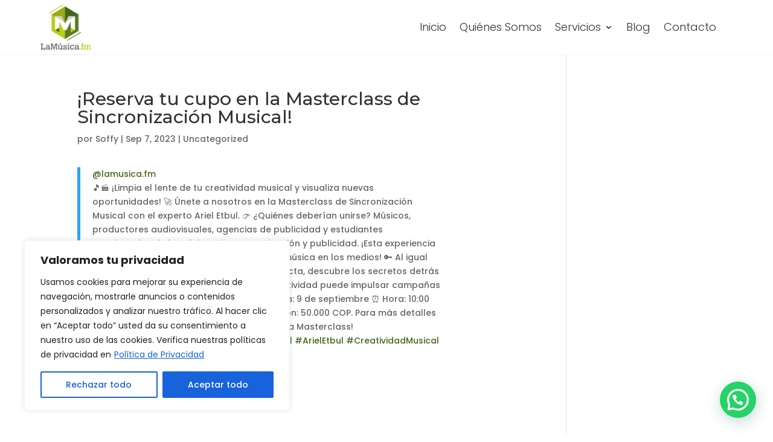

--- FILE ---
content_type: text/html; charset=utf-8
request_url: https://www.google.com/recaptcha/api2/anchor?ar=1&k=6Lcr66AgAAAAAD8zzPjIxXnFmNrIMorh99T71qob&co=aHR0cHM6Ly9sYW11c2ljYS5mbTo0NDM.&hl=en&v=PoyoqOPhxBO7pBk68S4YbpHZ&size=invisible&anchor-ms=20000&execute-ms=30000&cb=1tpwr6vsnigj
body_size: 48969
content:
<!DOCTYPE HTML><html dir="ltr" lang="en"><head><meta http-equiv="Content-Type" content="text/html; charset=UTF-8">
<meta http-equiv="X-UA-Compatible" content="IE=edge">
<title>reCAPTCHA</title>
<style type="text/css">
/* cyrillic-ext */
@font-face {
  font-family: 'Roboto';
  font-style: normal;
  font-weight: 400;
  font-stretch: 100%;
  src: url(//fonts.gstatic.com/s/roboto/v48/KFO7CnqEu92Fr1ME7kSn66aGLdTylUAMa3GUBHMdazTgWw.woff2) format('woff2');
  unicode-range: U+0460-052F, U+1C80-1C8A, U+20B4, U+2DE0-2DFF, U+A640-A69F, U+FE2E-FE2F;
}
/* cyrillic */
@font-face {
  font-family: 'Roboto';
  font-style: normal;
  font-weight: 400;
  font-stretch: 100%;
  src: url(//fonts.gstatic.com/s/roboto/v48/KFO7CnqEu92Fr1ME7kSn66aGLdTylUAMa3iUBHMdazTgWw.woff2) format('woff2');
  unicode-range: U+0301, U+0400-045F, U+0490-0491, U+04B0-04B1, U+2116;
}
/* greek-ext */
@font-face {
  font-family: 'Roboto';
  font-style: normal;
  font-weight: 400;
  font-stretch: 100%;
  src: url(//fonts.gstatic.com/s/roboto/v48/KFO7CnqEu92Fr1ME7kSn66aGLdTylUAMa3CUBHMdazTgWw.woff2) format('woff2');
  unicode-range: U+1F00-1FFF;
}
/* greek */
@font-face {
  font-family: 'Roboto';
  font-style: normal;
  font-weight: 400;
  font-stretch: 100%;
  src: url(//fonts.gstatic.com/s/roboto/v48/KFO7CnqEu92Fr1ME7kSn66aGLdTylUAMa3-UBHMdazTgWw.woff2) format('woff2');
  unicode-range: U+0370-0377, U+037A-037F, U+0384-038A, U+038C, U+038E-03A1, U+03A3-03FF;
}
/* math */
@font-face {
  font-family: 'Roboto';
  font-style: normal;
  font-weight: 400;
  font-stretch: 100%;
  src: url(//fonts.gstatic.com/s/roboto/v48/KFO7CnqEu92Fr1ME7kSn66aGLdTylUAMawCUBHMdazTgWw.woff2) format('woff2');
  unicode-range: U+0302-0303, U+0305, U+0307-0308, U+0310, U+0312, U+0315, U+031A, U+0326-0327, U+032C, U+032F-0330, U+0332-0333, U+0338, U+033A, U+0346, U+034D, U+0391-03A1, U+03A3-03A9, U+03B1-03C9, U+03D1, U+03D5-03D6, U+03F0-03F1, U+03F4-03F5, U+2016-2017, U+2034-2038, U+203C, U+2040, U+2043, U+2047, U+2050, U+2057, U+205F, U+2070-2071, U+2074-208E, U+2090-209C, U+20D0-20DC, U+20E1, U+20E5-20EF, U+2100-2112, U+2114-2115, U+2117-2121, U+2123-214F, U+2190, U+2192, U+2194-21AE, U+21B0-21E5, U+21F1-21F2, U+21F4-2211, U+2213-2214, U+2216-22FF, U+2308-230B, U+2310, U+2319, U+231C-2321, U+2336-237A, U+237C, U+2395, U+239B-23B7, U+23D0, U+23DC-23E1, U+2474-2475, U+25AF, U+25B3, U+25B7, U+25BD, U+25C1, U+25CA, U+25CC, U+25FB, U+266D-266F, U+27C0-27FF, U+2900-2AFF, U+2B0E-2B11, U+2B30-2B4C, U+2BFE, U+3030, U+FF5B, U+FF5D, U+1D400-1D7FF, U+1EE00-1EEFF;
}
/* symbols */
@font-face {
  font-family: 'Roboto';
  font-style: normal;
  font-weight: 400;
  font-stretch: 100%;
  src: url(//fonts.gstatic.com/s/roboto/v48/KFO7CnqEu92Fr1ME7kSn66aGLdTylUAMaxKUBHMdazTgWw.woff2) format('woff2');
  unicode-range: U+0001-000C, U+000E-001F, U+007F-009F, U+20DD-20E0, U+20E2-20E4, U+2150-218F, U+2190, U+2192, U+2194-2199, U+21AF, U+21E6-21F0, U+21F3, U+2218-2219, U+2299, U+22C4-22C6, U+2300-243F, U+2440-244A, U+2460-24FF, U+25A0-27BF, U+2800-28FF, U+2921-2922, U+2981, U+29BF, U+29EB, U+2B00-2BFF, U+4DC0-4DFF, U+FFF9-FFFB, U+10140-1018E, U+10190-1019C, U+101A0, U+101D0-101FD, U+102E0-102FB, U+10E60-10E7E, U+1D2C0-1D2D3, U+1D2E0-1D37F, U+1F000-1F0FF, U+1F100-1F1AD, U+1F1E6-1F1FF, U+1F30D-1F30F, U+1F315, U+1F31C, U+1F31E, U+1F320-1F32C, U+1F336, U+1F378, U+1F37D, U+1F382, U+1F393-1F39F, U+1F3A7-1F3A8, U+1F3AC-1F3AF, U+1F3C2, U+1F3C4-1F3C6, U+1F3CA-1F3CE, U+1F3D4-1F3E0, U+1F3ED, U+1F3F1-1F3F3, U+1F3F5-1F3F7, U+1F408, U+1F415, U+1F41F, U+1F426, U+1F43F, U+1F441-1F442, U+1F444, U+1F446-1F449, U+1F44C-1F44E, U+1F453, U+1F46A, U+1F47D, U+1F4A3, U+1F4B0, U+1F4B3, U+1F4B9, U+1F4BB, U+1F4BF, U+1F4C8-1F4CB, U+1F4D6, U+1F4DA, U+1F4DF, U+1F4E3-1F4E6, U+1F4EA-1F4ED, U+1F4F7, U+1F4F9-1F4FB, U+1F4FD-1F4FE, U+1F503, U+1F507-1F50B, U+1F50D, U+1F512-1F513, U+1F53E-1F54A, U+1F54F-1F5FA, U+1F610, U+1F650-1F67F, U+1F687, U+1F68D, U+1F691, U+1F694, U+1F698, U+1F6AD, U+1F6B2, U+1F6B9-1F6BA, U+1F6BC, U+1F6C6-1F6CF, U+1F6D3-1F6D7, U+1F6E0-1F6EA, U+1F6F0-1F6F3, U+1F6F7-1F6FC, U+1F700-1F7FF, U+1F800-1F80B, U+1F810-1F847, U+1F850-1F859, U+1F860-1F887, U+1F890-1F8AD, U+1F8B0-1F8BB, U+1F8C0-1F8C1, U+1F900-1F90B, U+1F93B, U+1F946, U+1F984, U+1F996, U+1F9E9, U+1FA00-1FA6F, U+1FA70-1FA7C, U+1FA80-1FA89, U+1FA8F-1FAC6, U+1FACE-1FADC, U+1FADF-1FAE9, U+1FAF0-1FAF8, U+1FB00-1FBFF;
}
/* vietnamese */
@font-face {
  font-family: 'Roboto';
  font-style: normal;
  font-weight: 400;
  font-stretch: 100%;
  src: url(//fonts.gstatic.com/s/roboto/v48/KFO7CnqEu92Fr1ME7kSn66aGLdTylUAMa3OUBHMdazTgWw.woff2) format('woff2');
  unicode-range: U+0102-0103, U+0110-0111, U+0128-0129, U+0168-0169, U+01A0-01A1, U+01AF-01B0, U+0300-0301, U+0303-0304, U+0308-0309, U+0323, U+0329, U+1EA0-1EF9, U+20AB;
}
/* latin-ext */
@font-face {
  font-family: 'Roboto';
  font-style: normal;
  font-weight: 400;
  font-stretch: 100%;
  src: url(//fonts.gstatic.com/s/roboto/v48/KFO7CnqEu92Fr1ME7kSn66aGLdTylUAMa3KUBHMdazTgWw.woff2) format('woff2');
  unicode-range: U+0100-02BA, U+02BD-02C5, U+02C7-02CC, U+02CE-02D7, U+02DD-02FF, U+0304, U+0308, U+0329, U+1D00-1DBF, U+1E00-1E9F, U+1EF2-1EFF, U+2020, U+20A0-20AB, U+20AD-20C0, U+2113, U+2C60-2C7F, U+A720-A7FF;
}
/* latin */
@font-face {
  font-family: 'Roboto';
  font-style: normal;
  font-weight: 400;
  font-stretch: 100%;
  src: url(//fonts.gstatic.com/s/roboto/v48/KFO7CnqEu92Fr1ME7kSn66aGLdTylUAMa3yUBHMdazQ.woff2) format('woff2');
  unicode-range: U+0000-00FF, U+0131, U+0152-0153, U+02BB-02BC, U+02C6, U+02DA, U+02DC, U+0304, U+0308, U+0329, U+2000-206F, U+20AC, U+2122, U+2191, U+2193, U+2212, U+2215, U+FEFF, U+FFFD;
}
/* cyrillic-ext */
@font-face {
  font-family: 'Roboto';
  font-style: normal;
  font-weight: 500;
  font-stretch: 100%;
  src: url(//fonts.gstatic.com/s/roboto/v48/KFO7CnqEu92Fr1ME7kSn66aGLdTylUAMa3GUBHMdazTgWw.woff2) format('woff2');
  unicode-range: U+0460-052F, U+1C80-1C8A, U+20B4, U+2DE0-2DFF, U+A640-A69F, U+FE2E-FE2F;
}
/* cyrillic */
@font-face {
  font-family: 'Roboto';
  font-style: normal;
  font-weight: 500;
  font-stretch: 100%;
  src: url(//fonts.gstatic.com/s/roboto/v48/KFO7CnqEu92Fr1ME7kSn66aGLdTylUAMa3iUBHMdazTgWw.woff2) format('woff2');
  unicode-range: U+0301, U+0400-045F, U+0490-0491, U+04B0-04B1, U+2116;
}
/* greek-ext */
@font-face {
  font-family: 'Roboto';
  font-style: normal;
  font-weight: 500;
  font-stretch: 100%;
  src: url(//fonts.gstatic.com/s/roboto/v48/KFO7CnqEu92Fr1ME7kSn66aGLdTylUAMa3CUBHMdazTgWw.woff2) format('woff2');
  unicode-range: U+1F00-1FFF;
}
/* greek */
@font-face {
  font-family: 'Roboto';
  font-style: normal;
  font-weight: 500;
  font-stretch: 100%;
  src: url(//fonts.gstatic.com/s/roboto/v48/KFO7CnqEu92Fr1ME7kSn66aGLdTylUAMa3-UBHMdazTgWw.woff2) format('woff2');
  unicode-range: U+0370-0377, U+037A-037F, U+0384-038A, U+038C, U+038E-03A1, U+03A3-03FF;
}
/* math */
@font-face {
  font-family: 'Roboto';
  font-style: normal;
  font-weight: 500;
  font-stretch: 100%;
  src: url(//fonts.gstatic.com/s/roboto/v48/KFO7CnqEu92Fr1ME7kSn66aGLdTylUAMawCUBHMdazTgWw.woff2) format('woff2');
  unicode-range: U+0302-0303, U+0305, U+0307-0308, U+0310, U+0312, U+0315, U+031A, U+0326-0327, U+032C, U+032F-0330, U+0332-0333, U+0338, U+033A, U+0346, U+034D, U+0391-03A1, U+03A3-03A9, U+03B1-03C9, U+03D1, U+03D5-03D6, U+03F0-03F1, U+03F4-03F5, U+2016-2017, U+2034-2038, U+203C, U+2040, U+2043, U+2047, U+2050, U+2057, U+205F, U+2070-2071, U+2074-208E, U+2090-209C, U+20D0-20DC, U+20E1, U+20E5-20EF, U+2100-2112, U+2114-2115, U+2117-2121, U+2123-214F, U+2190, U+2192, U+2194-21AE, U+21B0-21E5, U+21F1-21F2, U+21F4-2211, U+2213-2214, U+2216-22FF, U+2308-230B, U+2310, U+2319, U+231C-2321, U+2336-237A, U+237C, U+2395, U+239B-23B7, U+23D0, U+23DC-23E1, U+2474-2475, U+25AF, U+25B3, U+25B7, U+25BD, U+25C1, U+25CA, U+25CC, U+25FB, U+266D-266F, U+27C0-27FF, U+2900-2AFF, U+2B0E-2B11, U+2B30-2B4C, U+2BFE, U+3030, U+FF5B, U+FF5D, U+1D400-1D7FF, U+1EE00-1EEFF;
}
/* symbols */
@font-face {
  font-family: 'Roboto';
  font-style: normal;
  font-weight: 500;
  font-stretch: 100%;
  src: url(//fonts.gstatic.com/s/roboto/v48/KFO7CnqEu92Fr1ME7kSn66aGLdTylUAMaxKUBHMdazTgWw.woff2) format('woff2');
  unicode-range: U+0001-000C, U+000E-001F, U+007F-009F, U+20DD-20E0, U+20E2-20E4, U+2150-218F, U+2190, U+2192, U+2194-2199, U+21AF, U+21E6-21F0, U+21F3, U+2218-2219, U+2299, U+22C4-22C6, U+2300-243F, U+2440-244A, U+2460-24FF, U+25A0-27BF, U+2800-28FF, U+2921-2922, U+2981, U+29BF, U+29EB, U+2B00-2BFF, U+4DC0-4DFF, U+FFF9-FFFB, U+10140-1018E, U+10190-1019C, U+101A0, U+101D0-101FD, U+102E0-102FB, U+10E60-10E7E, U+1D2C0-1D2D3, U+1D2E0-1D37F, U+1F000-1F0FF, U+1F100-1F1AD, U+1F1E6-1F1FF, U+1F30D-1F30F, U+1F315, U+1F31C, U+1F31E, U+1F320-1F32C, U+1F336, U+1F378, U+1F37D, U+1F382, U+1F393-1F39F, U+1F3A7-1F3A8, U+1F3AC-1F3AF, U+1F3C2, U+1F3C4-1F3C6, U+1F3CA-1F3CE, U+1F3D4-1F3E0, U+1F3ED, U+1F3F1-1F3F3, U+1F3F5-1F3F7, U+1F408, U+1F415, U+1F41F, U+1F426, U+1F43F, U+1F441-1F442, U+1F444, U+1F446-1F449, U+1F44C-1F44E, U+1F453, U+1F46A, U+1F47D, U+1F4A3, U+1F4B0, U+1F4B3, U+1F4B9, U+1F4BB, U+1F4BF, U+1F4C8-1F4CB, U+1F4D6, U+1F4DA, U+1F4DF, U+1F4E3-1F4E6, U+1F4EA-1F4ED, U+1F4F7, U+1F4F9-1F4FB, U+1F4FD-1F4FE, U+1F503, U+1F507-1F50B, U+1F50D, U+1F512-1F513, U+1F53E-1F54A, U+1F54F-1F5FA, U+1F610, U+1F650-1F67F, U+1F687, U+1F68D, U+1F691, U+1F694, U+1F698, U+1F6AD, U+1F6B2, U+1F6B9-1F6BA, U+1F6BC, U+1F6C6-1F6CF, U+1F6D3-1F6D7, U+1F6E0-1F6EA, U+1F6F0-1F6F3, U+1F6F7-1F6FC, U+1F700-1F7FF, U+1F800-1F80B, U+1F810-1F847, U+1F850-1F859, U+1F860-1F887, U+1F890-1F8AD, U+1F8B0-1F8BB, U+1F8C0-1F8C1, U+1F900-1F90B, U+1F93B, U+1F946, U+1F984, U+1F996, U+1F9E9, U+1FA00-1FA6F, U+1FA70-1FA7C, U+1FA80-1FA89, U+1FA8F-1FAC6, U+1FACE-1FADC, U+1FADF-1FAE9, U+1FAF0-1FAF8, U+1FB00-1FBFF;
}
/* vietnamese */
@font-face {
  font-family: 'Roboto';
  font-style: normal;
  font-weight: 500;
  font-stretch: 100%;
  src: url(//fonts.gstatic.com/s/roboto/v48/KFO7CnqEu92Fr1ME7kSn66aGLdTylUAMa3OUBHMdazTgWw.woff2) format('woff2');
  unicode-range: U+0102-0103, U+0110-0111, U+0128-0129, U+0168-0169, U+01A0-01A1, U+01AF-01B0, U+0300-0301, U+0303-0304, U+0308-0309, U+0323, U+0329, U+1EA0-1EF9, U+20AB;
}
/* latin-ext */
@font-face {
  font-family: 'Roboto';
  font-style: normal;
  font-weight: 500;
  font-stretch: 100%;
  src: url(//fonts.gstatic.com/s/roboto/v48/KFO7CnqEu92Fr1ME7kSn66aGLdTylUAMa3KUBHMdazTgWw.woff2) format('woff2');
  unicode-range: U+0100-02BA, U+02BD-02C5, U+02C7-02CC, U+02CE-02D7, U+02DD-02FF, U+0304, U+0308, U+0329, U+1D00-1DBF, U+1E00-1E9F, U+1EF2-1EFF, U+2020, U+20A0-20AB, U+20AD-20C0, U+2113, U+2C60-2C7F, U+A720-A7FF;
}
/* latin */
@font-face {
  font-family: 'Roboto';
  font-style: normal;
  font-weight: 500;
  font-stretch: 100%;
  src: url(//fonts.gstatic.com/s/roboto/v48/KFO7CnqEu92Fr1ME7kSn66aGLdTylUAMa3yUBHMdazQ.woff2) format('woff2');
  unicode-range: U+0000-00FF, U+0131, U+0152-0153, U+02BB-02BC, U+02C6, U+02DA, U+02DC, U+0304, U+0308, U+0329, U+2000-206F, U+20AC, U+2122, U+2191, U+2193, U+2212, U+2215, U+FEFF, U+FFFD;
}
/* cyrillic-ext */
@font-face {
  font-family: 'Roboto';
  font-style: normal;
  font-weight: 900;
  font-stretch: 100%;
  src: url(//fonts.gstatic.com/s/roboto/v48/KFO7CnqEu92Fr1ME7kSn66aGLdTylUAMa3GUBHMdazTgWw.woff2) format('woff2');
  unicode-range: U+0460-052F, U+1C80-1C8A, U+20B4, U+2DE0-2DFF, U+A640-A69F, U+FE2E-FE2F;
}
/* cyrillic */
@font-face {
  font-family: 'Roboto';
  font-style: normal;
  font-weight: 900;
  font-stretch: 100%;
  src: url(//fonts.gstatic.com/s/roboto/v48/KFO7CnqEu92Fr1ME7kSn66aGLdTylUAMa3iUBHMdazTgWw.woff2) format('woff2');
  unicode-range: U+0301, U+0400-045F, U+0490-0491, U+04B0-04B1, U+2116;
}
/* greek-ext */
@font-face {
  font-family: 'Roboto';
  font-style: normal;
  font-weight: 900;
  font-stretch: 100%;
  src: url(//fonts.gstatic.com/s/roboto/v48/KFO7CnqEu92Fr1ME7kSn66aGLdTylUAMa3CUBHMdazTgWw.woff2) format('woff2');
  unicode-range: U+1F00-1FFF;
}
/* greek */
@font-face {
  font-family: 'Roboto';
  font-style: normal;
  font-weight: 900;
  font-stretch: 100%;
  src: url(//fonts.gstatic.com/s/roboto/v48/KFO7CnqEu92Fr1ME7kSn66aGLdTylUAMa3-UBHMdazTgWw.woff2) format('woff2');
  unicode-range: U+0370-0377, U+037A-037F, U+0384-038A, U+038C, U+038E-03A1, U+03A3-03FF;
}
/* math */
@font-face {
  font-family: 'Roboto';
  font-style: normal;
  font-weight: 900;
  font-stretch: 100%;
  src: url(//fonts.gstatic.com/s/roboto/v48/KFO7CnqEu92Fr1ME7kSn66aGLdTylUAMawCUBHMdazTgWw.woff2) format('woff2');
  unicode-range: U+0302-0303, U+0305, U+0307-0308, U+0310, U+0312, U+0315, U+031A, U+0326-0327, U+032C, U+032F-0330, U+0332-0333, U+0338, U+033A, U+0346, U+034D, U+0391-03A1, U+03A3-03A9, U+03B1-03C9, U+03D1, U+03D5-03D6, U+03F0-03F1, U+03F4-03F5, U+2016-2017, U+2034-2038, U+203C, U+2040, U+2043, U+2047, U+2050, U+2057, U+205F, U+2070-2071, U+2074-208E, U+2090-209C, U+20D0-20DC, U+20E1, U+20E5-20EF, U+2100-2112, U+2114-2115, U+2117-2121, U+2123-214F, U+2190, U+2192, U+2194-21AE, U+21B0-21E5, U+21F1-21F2, U+21F4-2211, U+2213-2214, U+2216-22FF, U+2308-230B, U+2310, U+2319, U+231C-2321, U+2336-237A, U+237C, U+2395, U+239B-23B7, U+23D0, U+23DC-23E1, U+2474-2475, U+25AF, U+25B3, U+25B7, U+25BD, U+25C1, U+25CA, U+25CC, U+25FB, U+266D-266F, U+27C0-27FF, U+2900-2AFF, U+2B0E-2B11, U+2B30-2B4C, U+2BFE, U+3030, U+FF5B, U+FF5D, U+1D400-1D7FF, U+1EE00-1EEFF;
}
/* symbols */
@font-face {
  font-family: 'Roboto';
  font-style: normal;
  font-weight: 900;
  font-stretch: 100%;
  src: url(//fonts.gstatic.com/s/roboto/v48/KFO7CnqEu92Fr1ME7kSn66aGLdTylUAMaxKUBHMdazTgWw.woff2) format('woff2');
  unicode-range: U+0001-000C, U+000E-001F, U+007F-009F, U+20DD-20E0, U+20E2-20E4, U+2150-218F, U+2190, U+2192, U+2194-2199, U+21AF, U+21E6-21F0, U+21F3, U+2218-2219, U+2299, U+22C4-22C6, U+2300-243F, U+2440-244A, U+2460-24FF, U+25A0-27BF, U+2800-28FF, U+2921-2922, U+2981, U+29BF, U+29EB, U+2B00-2BFF, U+4DC0-4DFF, U+FFF9-FFFB, U+10140-1018E, U+10190-1019C, U+101A0, U+101D0-101FD, U+102E0-102FB, U+10E60-10E7E, U+1D2C0-1D2D3, U+1D2E0-1D37F, U+1F000-1F0FF, U+1F100-1F1AD, U+1F1E6-1F1FF, U+1F30D-1F30F, U+1F315, U+1F31C, U+1F31E, U+1F320-1F32C, U+1F336, U+1F378, U+1F37D, U+1F382, U+1F393-1F39F, U+1F3A7-1F3A8, U+1F3AC-1F3AF, U+1F3C2, U+1F3C4-1F3C6, U+1F3CA-1F3CE, U+1F3D4-1F3E0, U+1F3ED, U+1F3F1-1F3F3, U+1F3F5-1F3F7, U+1F408, U+1F415, U+1F41F, U+1F426, U+1F43F, U+1F441-1F442, U+1F444, U+1F446-1F449, U+1F44C-1F44E, U+1F453, U+1F46A, U+1F47D, U+1F4A3, U+1F4B0, U+1F4B3, U+1F4B9, U+1F4BB, U+1F4BF, U+1F4C8-1F4CB, U+1F4D6, U+1F4DA, U+1F4DF, U+1F4E3-1F4E6, U+1F4EA-1F4ED, U+1F4F7, U+1F4F9-1F4FB, U+1F4FD-1F4FE, U+1F503, U+1F507-1F50B, U+1F50D, U+1F512-1F513, U+1F53E-1F54A, U+1F54F-1F5FA, U+1F610, U+1F650-1F67F, U+1F687, U+1F68D, U+1F691, U+1F694, U+1F698, U+1F6AD, U+1F6B2, U+1F6B9-1F6BA, U+1F6BC, U+1F6C6-1F6CF, U+1F6D3-1F6D7, U+1F6E0-1F6EA, U+1F6F0-1F6F3, U+1F6F7-1F6FC, U+1F700-1F7FF, U+1F800-1F80B, U+1F810-1F847, U+1F850-1F859, U+1F860-1F887, U+1F890-1F8AD, U+1F8B0-1F8BB, U+1F8C0-1F8C1, U+1F900-1F90B, U+1F93B, U+1F946, U+1F984, U+1F996, U+1F9E9, U+1FA00-1FA6F, U+1FA70-1FA7C, U+1FA80-1FA89, U+1FA8F-1FAC6, U+1FACE-1FADC, U+1FADF-1FAE9, U+1FAF0-1FAF8, U+1FB00-1FBFF;
}
/* vietnamese */
@font-face {
  font-family: 'Roboto';
  font-style: normal;
  font-weight: 900;
  font-stretch: 100%;
  src: url(//fonts.gstatic.com/s/roboto/v48/KFO7CnqEu92Fr1ME7kSn66aGLdTylUAMa3OUBHMdazTgWw.woff2) format('woff2');
  unicode-range: U+0102-0103, U+0110-0111, U+0128-0129, U+0168-0169, U+01A0-01A1, U+01AF-01B0, U+0300-0301, U+0303-0304, U+0308-0309, U+0323, U+0329, U+1EA0-1EF9, U+20AB;
}
/* latin-ext */
@font-face {
  font-family: 'Roboto';
  font-style: normal;
  font-weight: 900;
  font-stretch: 100%;
  src: url(//fonts.gstatic.com/s/roboto/v48/KFO7CnqEu92Fr1ME7kSn66aGLdTylUAMa3KUBHMdazTgWw.woff2) format('woff2');
  unicode-range: U+0100-02BA, U+02BD-02C5, U+02C7-02CC, U+02CE-02D7, U+02DD-02FF, U+0304, U+0308, U+0329, U+1D00-1DBF, U+1E00-1E9F, U+1EF2-1EFF, U+2020, U+20A0-20AB, U+20AD-20C0, U+2113, U+2C60-2C7F, U+A720-A7FF;
}
/* latin */
@font-face {
  font-family: 'Roboto';
  font-style: normal;
  font-weight: 900;
  font-stretch: 100%;
  src: url(//fonts.gstatic.com/s/roboto/v48/KFO7CnqEu92Fr1ME7kSn66aGLdTylUAMa3yUBHMdazQ.woff2) format('woff2');
  unicode-range: U+0000-00FF, U+0131, U+0152-0153, U+02BB-02BC, U+02C6, U+02DA, U+02DC, U+0304, U+0308, U+0329, U+2000-206F, U+20AC, U+2122, U+2191, U+2193, U+2212, U+2215, U+FEFF, U+FFFD;
}

</style>
<link rel="stylesheet" type="text/css" href="https://www.gstatic.com/recaptcha/releases/PoyoqOPhxBO7pBk68S4YbpHZ/styles__ltr.css">
<script nonce="k32UNp85Pjx_JzqcRO4L2w" type="text/javascript">window['__recaptcha_api'] = 'https://www.google.com/recaptcha/api2/';</script>
<script type="text/javascript" src="https://www.gstatic.com/recaptcha/releases/PoyoqOPhxBO7pBk68S4YbpHZ/recaptcha__en.js" nonce="k32UNp85Pjx_JzqcRO4L2w">
      
    </script></head>
<body><div id="rc-anchor-alert" class="rc-anchor-alert"></div>
<input type="hidden" id="recaptcha-token" value="[base64]">
<script type="text/javascript" nonce="k32UNp85Pjx_JzqcRO4L2w">
      recaptcha.anchor.Main.init("[\x22ainput\x22,[\x22bgdata\x22,\x22\x22,\[base64]/[base64]/[base64]/[base64]/[base64]/UltsKytdPUU6KEU8MjA0OD9SW2wrK109RT4+NnwxOTI6KChFJjY0NTEyKT09NTUyOTYmJk0rMTxjLmxlbmd0aCYmKGMuY2hhckNvZGVBdChNKzEpJjY0NTEyKT09NTYzMjA/[base64]/[base64]/[base64]/[base64]/[base64]/[base64]/[base64]\x22,\[base64]\\u003d\\u003d\x22,\x22wokRYMKFZMKbc3BMw4tkw5pBbEM4KMO/QTfDnBnCssO5RDbCkT/DrWQaHcO9wpXCm8OXw65dw7wfw55KQcOgd8KiV8KuwqsQZMKTwrsBLwnCv8KtdMKbwpTCt8OcPMKwMj3Conhaw5pgWD/CmiIBNMKcwq/DnUnDjD90BcOpVl/CuDTClsOMQcOgwqbDlXk1EMOTEsK5wqw9wpnDpHjDrCEnw6PDhcK+TsOrP8OFw4hqw7NKasOWJzg+w58EHgDDiMK/w5VIEcOUwrrDg05PPMO1wr3DhMOVw6TDil0mSMKfNMK8wrUyBXQLw5MlwpDDlMKmwpYiSy3Cuj3DksKIw7VfwqpSwoDChj5YOsOjfBtTw4XDkVrDn8Obw7NCwprCtsOyLGR1esOMwqbDqMKpM8Ogw797w4gYw6NdOcOlw6/[base64]/w5/CrMOVVMKnwp3DuMO3woFCUlMFwrLCvsKrw6R7cMOGecKBwpdHdMKMwr9Kw6rCgMO+Y8Odw5bDhMKjAnTDvh/DtcK/w5zCrcKlUm9gOsOeSMO7wqYbwoogBWYqFDpJwrLCl1vCtsKdYQHDqlXChEM+SmXDtAgbG8KSX8OhAG3Cv2/DoMKowod7wqMDJyDCpsK9w7UnHHTCnAzDqHpxKsOvw5XDkxRfw7fCjcOOJFA8w5XCrMO1Q2nCvGI7w7tAe8K2csKDw4LDvE3Dr8KiwqjCn8KhwrJPcMOQwp7CkT0ow4nDr8OZYifCoRYrECnCqEDDucOJw590IRrDonDDuMOlwqAFwo7DmGzDkywMwq/Cui7CuMOcAVIbCHXCkwXDmcOmwrfCicKZc3jCj3fDmsOoQ8OKw5nCkjt2w5EdCMKIcQdBW8O+w5gcwoXDkW94QsKVDh98w5vDvsKBwq/Dq8Kkwr/[base64]/DjcO2w4fDunTDpTdqw4pgNcKPwqrCnsKRbMKBw4fDu8OyGQwgw6/DuMOpF8KnRMKawqwDQsOdBMKew6xqbcKWZiBBwpbCh8OVFD9KHcKzwoTDgTxOWRXClMOLF8O1aG8CeELDkcKnIT1ebnMLFMKzYHfDnMOsdMKPLMOTwrbClsOeew/[base64]/CpMOhOMKAwpTCkFJmw5DClsOQw5hYLMKjJEfCmsKUVk1kw4PCszxpb8OywrNgeMK6w5Rewr0Gw4gqw608KsK7w5PCtMKnwoLDqsKTf2jDhl7Dv3fDhC1BwqbCkzgnQsKLw4FJbMKSAhcRNAgdIcOUwrDDqMKAwqvCncKeXMOEG08/LcKYR3QSwp3Dn8OSw5/CsMOyw7ICw6lsJsOFwp/DmwfDhn8vw75Ow49+wqXCoFwTKktNwqZaw6DCjcK0RVcqXMO6w5wcMGBcwolZw50UTXkFworDoH/DmFU2b8KLaTHCmsOCMgB8HBrDjMKQworDjhM0VcK5w6LDsjoNLhPDilXDuC4fw4xLEsOHwozCpsKOBzkow7HCrCDCrh56wp8CwoLCumBOfxgdwqXCjcK3LcKKLTjCj0/CjsKnwpvDvn9FScOhNXHDgh/[base64]/CmcKDw6fDgSjDsGcaUcKsMCjDpW7ClMO/w788T8KtQTkcbcKLw6PCvSzDkcKhKsOxw4HDiMKswqkNdzfCg2LDsQwOw4hjwpzDtsK5w5vCg8K4w77DtiZbZsKMVWEGSHTDi1Qowr/[base64]/w4x/w7Zkw5jCkMOleMOEw43DssOfRDoPwo0cw4kFXcOcL2FFwrtywoXCl8OlUiZ0A8OjwrLCt8OHwoDCnDp4BMOIKcKNXCcdRWXCoHgjw7LDp8ObwqbCn8OYw67DmsK1wpwbwoHCsRxzw7h/JBB0b8KZw6fDoiPCvj7Cpwxhw47CjsKMB07ChnljfWfDq0fCn1Vdw5pQwp7CnsKSwpjDjw7DksK6w4vDqcKvw7NpasO3KcOiTSY0ZyECR8K6wpZ2wrxXw5kVw74gw4dfw54Tw7DDqMOkCQRywr9BPg7DgsKoMcK0w5vCicK/McO7HQfDuB/[base64]/wq/Dr8OVw6vDnMK5w4TDsgXDmTzCjmVZEVPDmTnCug/CscOWK8OqX1I+b1/CgcORYnfDgMK9w4zDvMOUXjcLwprClhbDtcK8wq1FwoE/VcKZAMKLM8K/[base64]/DosKJw5jDlMO+IwdwfGJdGEjDjRfDljDDlAxVwovClDrCsyjChMK9w6scwp4wb29aNcO9w7LDiCU4wo7CunF5wrTCoBEUw6EKw7lXw5sfwqDCisOyO8KgwrlFYn5Nw6bDrl/DsMKdYHccwovCgzIXJ8KYYAU6GBhhPcOKw63DssOWIMKkwofDjkbDnS/CoTUdw4rCsSLCnjjDqcOIIgYmwqvDhhnDljnCsMKNTzEVRcKGw6hxDzXDksKyw7TCqMKMfcOJwpUubCk7VArCgDvCn8O4M8KeaybCnEBKbsKpwoFqw4BRwo/CksOLwrfCrMKyAsKDYDnCvcOmwpfCv0VFwrAwVMKHwqVLUsORYFTDuHrDpzMhJ8OlbnDDjsKtwrDDpRfDhCHCg8KNQXdZwrjCtQ7Cp2bChhB2CMKKZsO4CWDDpMOCwoLDr8KqYyLClHc4K8OTFcOHwqhew6/DmcO+I8Kiw7bCsQ3CvA3CtkcTTMKGTTFsw7fChR0MZcOiwrbCs1DDmA44wpF8woY9KVXDtUXDt3TCvQHCikHCkgzCosONw5EYw7Rvw4vCh1VqwqdDwrPChyLCrcK/w7rChcKwfMOxw7hTFxFswq/CqMOWw4VpwozCssKOPBPDowjDthbChcO+b8OEw4tow5VYwpVbw7gtw4M7w7bCqMKsXsO2wrnDhsKmRcKacsKhdcK6O8O7wp7CiX1Ow4MqwrYIwrrDpmLDjGjCnTHDpmfDrgHCmWojfF4/[base64]/DlmFrwpQuw6QFKsKrNghNbDtHw7xxwrjCryUmTsOLIcK+eMOtw7nClMOqCkLCoMO+ccK2P8KUwqZVw4tzwrzCqsOdw5FVwqbDqsOMwqV9wrLDjmHCgB04woAMwrdRw4fDjAp+GMKlw6/DqsK1HVIIHcOSw7l4woPDmFUVwpLDoMOCwoDCgMKNwp7CrcKYLMKFwocYwoF4wocDw4PDu2cHw5TCngrDrxHDpD5/UMO0woBtw54xD8Oiw4jDlsKgVXfCjC4sVyDCjsOcFsKbwrPDj0zDlkxJY8Kbw4g+w6tyDncgw6jDgcONPMO4WMOswptJwojCunjDkMKlez7DgzvCgsOGw5dXGivDm0ZiwqUIw6s/BHPDrcOqw7R6LHXCu8KqRjDDumwQwqXCnR7DsxPDohUnw73DsR3DrEZkSnVCw6TCvhnChcKNTwVHaMOrPwXCocOHw7TCtRPCpcKzBXBww61PwrxOUzLCv3HDkMOFw6Ycw6vCixrDhC1RwobDtVttFVY+wqsJwrLDkMOywq0Kw5lFMMOafCJFOyIDN3/CuMOywqU/[base64]/[base64]/CsH4Vwr7Dh1F7I8O3wph0wq7DkHvCkR5Lw6fCkcObw7zDhsKZw6JkQi1VXELCqgh8f8KATlrDrcK2eixeX8Ogwqc3AwkfbMK2w6LCrBbDmsOFbcOZMsOxDsKjw4BeeSI4d2AtMCpfwr/CvGM2UThWw4Qzw6U5wpnCiGB3Q2drC2bDhMKYwplaDjAaHcKRwrbDrCLCqsKjUUjCuDV6LmRawr7Cv1cGwqF9OhbCjMOJw4DCpwzCihfDqBk+w7fDhMK7w5Ymw5ZGf03Cr8KDw5/[base64]/Cr8KgMyE/FxLCjQfDoMOWw6vDmsK/wqDCg8KzSMKLwpbCpSnCmA/CmDAmw7bCssK4WsKdUsKIHVtewqVow7B8KRLDgQ5tw6vCii3CunhdwrDDuDHDmXJxw6bDgFsOw7ESw6jDkinCjDo9w7DCgWBVPFtfWFbDqBEkHsOkfVfCicOlWcKWwr5GCcK/wqjCncOHw6bCtB7ChjIKbCFQDV0iw4DDhzBHWCDCkFp1wqjCmsKtw7ZGE8Kwwr/DlUcuX8K1Hi/[base64]/[base64]/[base64]/CscK6wojDh8Kwwr8QwrhkTwPCvcKgw5TDvVzCicKgMMKcwrzDhsKyT8KIScK1dAbCosOtS0zChMKpFsOfNVbCrcOdNMOaw6xZAsKww5/ChC5Xw7MEPS0mwqLCsz/Dl8ObwpvDvsKjKV1Zw7TDnsOkwofCgnbDpzdewrYuFsK+XMKPwrnCjcKfw6LCrXbCtMO9L8K5KcKTwoXDmWRZd1V2XsKtd8KGH8KcwpbCgsOVw4kkw4tGw5bCugsswr7CiE7Dq3rCmUDCvHwEw4XDmcOcFcK4w5owbRx4wp3Dl8OZcA/Cv0gWw5EmwrUiEMKXTBE2b8K7HFnDpCInwog1woXDisONU8KiZcOhwr1JwqjDs8KdMcO1YsKIFsO6L0guw4HCqcOGLC3Ch23DmsK0SFgsVjojDQfCscOjE8Otw6J5F8KUw6tAIFzCsnnCrXfCiSTCv8Ozdh/DucKZPcOew4N5TcKiezvCjsKmDikCXMKHGyBpw4tsUMKZfizDnMOVwqvCgkB1c8K5Zjgkwos+w7fCmsO4CcKLX8OJwrtBwpPDisKAw7rDuHpFIMO2wrhdwpLDpEV3w7XDlDzClsK0wo4iwqLDgArDtTM/[base64]/[base64]/[base64]/[base64]/Cm8K4w7oLw77DsxbDtwF5UFjDok3Dskg6LmfDsBTDjcKZwqTCmMOTw6hQSMOiQsK7w43DnT3CsFTChk7DuRnDomDCg8Oyw749wrBGw4JLShvCp8O5wpvDhMKEw6TCm3LDnsKtwqNDIS4Rwpgnw6YSSBvDkcKCw7Yqw4tJMxTDm8KNSsKVU3YYwoZuLnvCvsKEw5/DocOYGn7CnB/CrsODecKGOMK0w4zCmsKIXUFVwo/Ch8KUCMODQjTDo3zCpMOQw7sJe27DhQHCmsOzw5vDulEiacOtw4QMw6F1wrYNfAFGLAsrw57DtxopCsKFwrRbw59lwrTDpcKLw5bCsmoiwpwTwroLSVFpwokAwpQVwrLDr0oJw4HCj8K/wqRfdMOFV8Orwo8Tw4XCuh/DqMO1w7/[base64]/wrxqwrt/w51dw7Qfw6LDpMKoX0XDklB6Fi7Cj1XCvwMNWSgmwp0yw7TDvMOrwrQwdsK2NHFSFcOkNcOpf8KOwopowpd8SsOjAR50w4TClsOvwqfDkA5SY0/CnTJ5BMK3NXLCiWbCrnjCgMKrJsOdwo7CrMKIAMO5ZhnCu8OMwqomwrEKZcKmwo3DpjbDqsKCKjR7wrYzwovCiCTCqS7CliEhwoIXZDfCksK+wqLDusKbEsKtwqDCoXnCiwItPgzCmix3clhvw4LCvcOgO8KSw44uw4/[base64]/[base64]/DiW4fwqjCnQtxaT/Dkw/CijjDncKpH8O0w50Ydj3Chz/DrB7DlwPDuwYhwoxxwrMWw5jCjSPDjQTCt8O6QW/CjGnDhMKAHcKfHicLFEbDp1Utw4/CmMKVw6rDgMOawpHCthvCnlHCkVXDhynCkcOTSsKvw4kwwp53Knl5wpLDlXlZw4xxD1REwpF2J8OQTy/DvnETwqgyd8OiGsK8wrxCw7nDqcONJcKpP8OGXiY8w5/DlsOfYlVZf8Kzwq4sw7jDri7DqyLDrMK9woxUXCAOI1YHwoscw7oXw7JFw552Ln0uJWzCiyMmwoInwqdSw6LCs8O/w4bDogzCh8KgCXjDpDzDgMODwoRpw5QKRQzDm8KeFjgmakp/[base64]/Cg1NNEnUZIEItXVAUw7fCiAJRScKUw4DCisOlw5zCs8KPTsOKwrrDhcO8w7XDiApbV8O3XwbDlMKMwogNw6HDscO3MMKbbATDnA7CgGVsw6TCrMKbw5VjDkV8FMO4MHTCl8OywrXDuGZKXMOGUynDg3Bew6rDhMKUcwfDu1tzw7fCuF/CtxFRHW/CiS4dAQ0na8KVw43DvA3Dm8KcfGUDw6BNwovCuA8uHsKCfCzDlDYzw4XCm3s/T8Onw7HCnxhNUCnCm8KwWDsnWAHCtGhtw7pTw5INIWhaw7x6KsOGXMO8CSJBU0Nzw5HCocKOFknCu3o+FXDCkydjWsK7M8Kyw6ZRdQZDw7UFw7zCoz3CicKAwq52QG/DmMKecHDCjUcEw51sHhB0EyhxwoDDmMOzw5XCr8K4w4HCkHzCtF0XG8ObwrtJZcKMPG/Cv2Q3wqXCu8KKw4HDssOUw7TDqArCkhnCpsO8woB0wrrCiMO0DzlsKsOdw7PDlnHDiWTCuDXCmcKNFSRoIUUmYkNXw7wUw45OwqnCnMKUwppqw5zDtl3Ci37DlhYdLcKPPzZ7PsKIGsKTwozDu8KZc2xTw7fDocKwwolLw6/DsMO+TGXDtcK0bQnCnmg/wroDGsKufmp/w7kiw4ogwpvDmwrCqCZYw5nDp8KOw7BJfcOHwpDCh8KlwrvDv2rCoiZUcTTCpcO/RTo1wrVrwp5fw7XDlzV2EMKsZVk3XFvCgMKrwr7DoWtPwoorLVwpXjlkw4NdBi4+w4p9w54vVDlpwo7DhcKDw5TChMKowopsDcOXwqvCnMKfBh3DrUDCp8OEBMOMdcOFw7fDg8KlWRsDXV/CiXQ/EcOnRMKHVWc7cFcXwpJUwq7CisOsTSlsGcKlw7TCm8OPJMOcw4TDssKzNBnClXlcwpURGXwxw55ow6LCvMKGA8OkDwU1W8OEwohFPwNMSGPDksO1w4Aew5XDvRzDqiMjXl9Wwr1AwpLDjMO/wqI9wpHDrA/CrsO5CMOiw7nDlcOvZBjCpCvDjMOMwqMyaw0Bwp8mwotZw6TCvEHDmxQvIcO+dytTwqzCsjrCncOnLcK0DcOsAsOmw5TCjcOOw7lmDRdMw47DqsO1w5jDkMKhw6IYY8KQCMOMw7F4wpjDkFHCu8KRw6PCml/DonVgL03DncKDw5ETw6TDqGrCq8OnUsKnFMKcw6bDg8Ovw7BZwobCmhbCqMKqwq7CkkDDgsK5LMK8S8KxRinDt8KzQMKOEFR6wpUYw6XDslvDs8Oyw45Cw6ERfVgvw4LDksO3w7zDm8Ktwp/Dj8Kdw7M1wpwVPMKPT8O4w7zCvMKiw4jDi8K0wo4rw5jDpjIUSUE0U8OWwqkfw7bCnkrCowrDicOUwr3DkzTCgcOUwpBgw4fDmDLDlzMIw6dIHcKgacKRVGHDkcKNwrQ5HsKNSTcwb8KYwpN0w7jClF/DtcOtw4omJnIew4J8YTFMw4R7QcOyZk/ChcK3LU7CmsKSCcKTbhzCnkXCg8Kmw6PDksKfUCt5w6MCw4pnegZHP8OYOMKywoHCo8KgPUfDmsOpwogjwp5qw7hhwrjDqsKjfMKOwpnCnG/CnjTCj8KKGcKzJj0Ww6nCp8KJwojCkktBw6fCqMK/w7k3EMOMCMO2I8KDbA50acOKw4TClHYlYMOHdlA3Xj3CrGnDssKvO3Z1wrzDhlFSwodLNwXDhiRSwrfDrV7CsFM1Uk5Tw7TCtkBnSMOrwrwJwpzDuBAfw4vCqSVcTMOtcsK/GMOICsOxdWLDlCEFw7nDgzrDpAU2RMK2w50ywrXCp8OzZMOTGVLDs8OoVsOSe8KIw53DkMKEGhNBc8OTwonCn0TCiXAqwoc3DsKSw5LCrsKqM1IZM8OxwrfDtH88ZsKow4LChQHDrsO4w7JiYSsaw6zCjmrDtsOdwqI/wqvDuMK9wrXDr0dGTzbClMKWNMKmwqPCrcOlwoMyw5fCp8KSLW7DksKHYRrCocK/XwPCiVLCqMO2cWvCsRTDpcKsw691b8OxTMOYcsKjKQPDmsO6f8O9FMOHbMKVworDo8KIdhRBw4XCvsOgDRHDtcOdQMKuecOtwoBowoZ9X8OVw5XDjcOIZ8O3EC3CkBrCocOTwrEgwrlww68lw4/[base64]/w4DCpMOUw7fDp8KMZmo9MSdUw6bDq8KkJ3/Cp3d7LsOUNcKkw7zCgMKoMsOjQsKRwqbCo8Ocw4XDs8O3Oihzw79Mwp4xHcO6PMK7RcOmw4RENMKIRWPColHDksKAwq8VF3TDuz7Dp8K+bMOEc8OUEcOgwqF/[base64]/CgkIjw7TCkgBbw77Cvmcpwqo9w7xCB2zCjsK/GcOuw5IOwpXCnsKKw4HCq13Dq8KObsKBw47DisK1WcOiworCvmfDm8KVD1jDoCIxW8O/w5zCgcKqNw5dw4JFwo8CPXg9aMKfwoLDhMKnwr3CrRHCpcOGw49oGibCosK5SMKpwqzCjXc+wo7Ci8OQwoUTIsOLwp1WfsKrOzjCq8OICR3DnWzClTTDjgDDgsOGw603wr7DsxZIETkaw57DrFXDiz4/Pl88IMOMdMKCb2vDjsOnGDRJUzrCj3LDtMOowrkyw4/CjMOmwoUFw75qwrjCswfCrcKaRWvDmFnCs2gWw43Dr8Kfw7o8WMKiw4rDmwYXw5HCg8KiwrMjw5zCrENLPMOeST/Ci8KqO8OUwqAOw4c9GGrDocKHOBnChklzwoQeZsOowqHDgwPCjMKQwppQwqDDjBQow4AWw7/DoU3Cml/Dp8KKw7rCnDvDpsKLw53CsMOfwqYDw7fDpCFkfWx4woVmecKIYsKYLsOvwpVmXAXCoGDDqSvDq8KUDGPDi8K6wqrChyUWw6/Ck8OBGifCvGFRX8KsaQTCmGYOHUh3JcO7GWkSaGvDh2PDhUjCpsKNw5PCs8OWRMOCc1fDqcKvQmpMEsK/w7R2GxfDlUpHKsKew6fChsOuR8O2woPDqFLDucOywqI8wqnDvhLDocOcw6Ziwrclwq/DhMKDHcKhw61hw7nCjw/[base64]/[base64]/[base64]/wr4DwprCr2rCrMK2wqEJOcOawqPDlEvCnjvDpcKJXDzDqRl5Iw7DgMKQZQklQSvDvcOeBx9gFMKhwrxEBsKaw4nCgAnCi3J/w7VZBEdgw6gaWGDCsnvCtDPCvMOqw6nCniUaJFjCjyA2w43CrMK9Yn1MCU3DpBMadcK2wrbCtEfCsiTDlcO8wrPDoCrCml/CkcK2wo7Dp8OoFcO9wqEoClAODU3ChgPCn05GwpfDr8O1WBkzTMO7wonCpG3CtTNwwpDDqG05XsK+H13ChzbDicOCAsObIj/DiMOhdsKEAsKkw4fDmgE0AV/DjmA5wqtkwofDo8OVR8KOFcOCNcOqwq/CiMO9w40lwrAxw7HCuTHClx1NXXRKw4cdw7fDhQ49cmEvEgM6wqw5UUtJAMO/wqjChizCtggWU8OAw6Nlw4Uswp7DpsO3wrcwLHTDgMOxCAbCl2pQwqN6wojDnMK+Q8KPwrVxwqTCrhl9RcOXwpvDlTrDnEfCvMOYw4kQwrEqFQxZwoXDmsOnw7vClh4pw6TDm8K/w7QbdGMwwqnCvxXCpwNUw6XDlF/[base64]/Dug8SWxoHw5kJwrkbKMKcI8OYGH7DtMKpZFjDrcORH3zDvcOTDSh7EjABRsKAwrI0PU93wqJ4Ai3Ci3YLcRcdbSIaJAbCtMO9wrfCt8K2asKgC0XCgBfDrsKid8Kfw43DiyAiEU8Uw4fCn8KfCXPDl8OowrZ2f8KZw6IbwrDDtBHCpcK6OTBdNHU+X8KaakIgw6vCih/DiH7CuGjCicKSwp/CmEBWVg8+wqDDiBBHwoVxw7IJG8O+GQ3DncKDecOpwrVUMsOew6nChsKzAD/ClsKMwqxSw73Cu8OjTgh3UcKwwpbDhMK2wrcgMkRpCWlqwqnCtMKcwp/DvcKGC8OzKMOCwqrDtsO6UjYfwrNiw7BPUVJewqHCpiTDgixjcsOjw6ISO3IMwobCsMK7Jl7Dn1MmRzt+E8K6SMK0woXDqcKww4k7CMONwrHClsOqwq0KBW8DZcKRw6VBV8KqBTvCn3fDslsLVcOaw53CkQsaRV8qwp/Dh28IwrjDpWcTZSYhEsKABBl9w4bDsGrCusKge8KWw6zCkGYIwoxhZ3oLTH/[base64]/[base64]/w40aU8OYM0HCmCjCqgkVw6TCmcK5wrjCqsKfw6PDqh3Cu0TDkcKuWsKzw6DDg8OTPMK+w7fDiwt1wrRJCMKBw5dQwq9GwqLCkcKXI8KCwr1swqUlRxrDr8Ozw4XDsR0dw43DoMK7CMONwqUzwpjDknHDs8K1woPCk8KaNATCkCXDl8Oyw4gRwoDDh8KLw7lkw54wXF/[base64]/AMKjw7pWwq9AR8KLI8OMw5QzNMKWC8OHwpdIwrsSDwo+WFIDSsKOworCiB/CqGRhNmTDv8KjwqXDrcOtwpjDscKnAwYlw6URBsO6CGvDjcK9w4ZWw5nCtcOaU8O/w4vCgCUXwpHDs8Kyw7xrH09jwqzDu8KUQSpbXlLDosOEwr3DnTZYasKBwojDpsO7w6vCksKmMxrDl3zDtsORMMO2w6RaXWAISkLDj2p/wq/DlVZjasKyw4/[base64]/Dn8KDCcOrwqx2PcKmw6HDlTwSw5sew6FuSsKXIV7CqsOkQsKAwonDssOXw7gxR2HCvmXDsSgtwq0Nw6DCuMKTa1/Du8OuMU3DlcO5b8KOYg7CvCxkw5dBwpDCoyUWC8OwEhQzwochUMKfwp/Drl3CjwbDkHHCgcOqwrXDg8KdR8O1U1gkw7hJZwhHbsO5WHnCi8KpLMKRw6gxGAPDkxMpY0fDm8Kqw4YbTsOXZRVXw6MEwoUCwqJGwqDCkSfCp8K+DysSUcOPQsOGccK+T2hLw7/CgH5TwowceBbDjMK7wrN9AhZUw6kjwp/CpsOyPcKGLCowcVPCncKVV8OZasOBVlEpBFLDicKQT8Ozw7jDsjLCkF9ZY2jDlj0Sb1gjw5bClxvClB7DhXfCr8OOwrHDpsOMNsO+B8O8wqhmZ15DcMK2w4jCusOwaMOkNE5cA8ONw7ltw6jDon5uwoLDtsKqwpArwrM6w7PCtS/DnmjDt13DqcKVG8KTWDJwwpbDg1TDmTsOXmfCrCzCrcOiworDicONZzl5wp7DisOqM03CrMOVw495w6lcU8KhJ8O9NcKIwrQNWMOQw7Yrw5fDkloOPHZAUsO5w4F0bcOcSQh/BkImD8K3Z8O9wockw5Eewp19WcO0G8KkGcOODR7CixRdwoxkw5HCqsOUbxVITsKNwoUaD13Dhl7CoTjDtQBcChfCqQEfX8K4D8KPTVPCksKhwo7DgV7Cu8OPwqdBZAcMw4Jqw6bDvFxLw6DCh0EHY2fDn8KrA2dOw4BAw6Ehw6jCgA0gw7DDk8K/FjoaBVNhw4UewrHDkSE2DcOUfjttw4HDosONQcO3FWfCo8OzJsKWwr/DhsOKFhVwa1IIw7LCoQwfwqTCgsOzwrjCt8OKGC7DsHJzUFIbw5fDicKbfjFbwpDDpcKNeEATY8K5HD9ow50VwoBnHsOGw6BCw7rCuAvCm8OfEcOADn4cWV5vV8OFw7EPZcO6wr0ewrcXfGMfw5nDrT5mwq/DgX7DkcKmDsKvwr9hPsKQMMOxAsOhwonDmHF5wqTCoMOzw5wuw5/DksKKw6vCoFjCg8Ofw7EmOxbDhsOYcTJlDsKiw6tiw6ZtKTpdwqw9wqxTUhrDnhYDEsK2F8O5ccK2wo8Vw7okwo/ChkBJVi3Dn2QMwqpRViFPEsKmw7DCqAs8fBPCjVrCucOQE8Ozw7vDlMOccDoNOQFNfT/Di23Cv3nDvQE5w7NAw4w2wpNBSgsrP8OsIzBiwrdLAjbDlsKaUGnDscO6F8KqecKEwpXCucKkw4MDw4pMwpMRe8O0UMK2w67Dv8O3wqM4A8KQw4NPwr/Cn8OfMcOwwohLwrQMemxiHAtTwo3CsMK/asKkw5Yuw4jDjMKaOsOOw63CjCfCvw3DvRsQw58uZsOLw73DusKpw6/DrAfDuwASBsK1V0tcw6/Dj8KgfcOew6Rww6RlwqHDoX/Dr8OxGsOQcHpLwqpdw6sGT1c+wp9jwrzCthgxwpd2SsOIwrvDo8OmwotnScOZQQJtwq83VcO+w7DDh0bDkEEiKQ9Cw6cHwqXDjMO4w5TDrcKrwqfDmcOSecK2wrrDmEVDGcKodMOiwop2w7fCv8ORYGDCtsO2bT3DqcOAWsOYIxhzw5vDlQ7Dil/DsMKDw5XDscOmaGRhfcKxw546Gmliw5jDt2YtRMK8w7rCk8KRMUrDrTNDRivCnwXDusKgwoDCrAvClcKBw7DCkVLCqSbDimN1RsO2NkEjW23DkCMLbWlfwq3Cm8OEU0dqL2TDsMOOwoYBOQAmAC/DqcOXwq/DksKJw6PDsw7DmsKRwprCnXRZw5vDusOowpbDtcKIdmTCm8KCwqZzw4kFwrbDosKjw5FVw6FRMidEScOfMBXCsQHDmcOiDsO9JcKqwonDqsOqcMKyw4lKWcKpSUrCqXwtw6o5B8ODYsO0KEI/w4JXIMOxATPDlcKPCEnDhMKtBcOXbUDCugduKi/CvjDChnIbJcOMYHYnw6TDkgXCqsOIwq8Cw6dOwo/DncO3wphfYEvDl8OMwrDDlFzDhMK2TsKew7fDjGbClG3DucOXw7jDgBBNGcK9BiXCpBXDq8Kpw4nCvBBmcEnCjE3CqMOkDsKRw6nDvyHCh3PCmQBzw5PCu8KtXG/Chjo8XhzDm8OreMKQCXvDhRfDkcKKf8KVHcO8w7zDvFUOw6bDtsKzHwURw7LDmwrDkkVfwrNJwobDtUl1Oh7CgBDCmCQaKH7DrSPDp3nCkTPDsCUKHwZ/CWbDhAQbP0llw6R2VMKaQ2k4HFrDr28+w6EKccKjfcO+cSsrS8KEw4PCnWRgLsK3c8OUbcOsw4I4w6EIw4/Cg3ohwq9rwpDDtzLCo8OQOF/CqAEVw6vCkMOCw5ROw7R7w4xZEcK/wrdzw6bDkkHDtFI6QiZ3wq7Ci8KSVsOzJsO/[base64]/CoMKww5/[base64]/ClMK5OWJywp/DpwrDmsK+wpXDt8O1wovCmMKCPcOXBsK1wrMWdTtVBH/CiMKbcsKIWsK1McOzwrfDgDzDmT7DpGYBX0gsQ8KUdBrDsBfDgm3ChMOrCcOic8OqwpwvCFbDhMOawpvDr8K6PMOowqBEw4/CgBvCh1sBFFhgw6vDjsOfw5TDmcKDwoJlwoReSMOJRVLCssKTw7dqwqvCqnLCi3o3w5fDgFJ7ZMKyw5zCpV1RwrtNOcOpw7NvPnxLRkQcZsKqPmc4fcKqwpgKF11bw61sw7PDsMKEZMOZw57DiT7ChcKAGsKgwrxIacKDw5p1wpg1fcOhTMOES3/CikPDuH3ClcK7SMOSwppYWsOww488TMO9B8OzWijDvsOjHXrCpy/DssK4QyfDhQRmwp1Zwr/Dm8O6Zl7DocOSwpgiwrzCvi7DmzzCksO5ehE+DsOlN8KdwoXDnsKjZMK1agZhJR8ywr/DsnXCn8OJw6rCkMOFdcK0OjvClBxcwpnCmsOawqPDmMKNRmnChHdqwpjCucKGwrpvJQnDgzUUw5Mlwp7DlAk4DsO6RE7DkMOTwp0gKi0pNsOPwpQ7wozDlsOVw6RkwpTDgw9ow5lYPMOdYsOewq0Qw4DDvcKKwqvCkkhmehbDum0uAMOmw7XCvn4FCcK/SMKMwqHCqV10DVvDoMKLCQfCux4kcsOZw6HCmcODTxTDuD7CrMO9DsKuXE7DlMKYKcOfwq7Cpillwr7CvsO3ScKNYsOCwo3CvzNZThPDlSDClBBxw6MYw5nCp8KJJMKkTcKnwqxaCW9zwr/CisKnw5XCvsOgwo0BMxR2A8OIJ8OPwpBDdBV2wq9jw7vDscOEw5cAwoHDqBVDwrfCrVoTw4bDt8OUNGPDn8OrwoRCw7/DvSnChXrDksKow75Iwp3CqUPDk8Oyw40GX8OUC3HDmcKMw7x4CsK0A8KLw5lsw687U8Ogwo9Mw58HUSHCrzwVwoZ1eT3DnRF2M1jCgRTCrVcKwosdw7DDnVwdBsO3VMOhBhfCo8OKwq3Cg0xcwrPDlMOzXMO6KsKESAEUwqXDscK/EsK8wq0Hwrkiw7vDnwvComkNYF0+ecKyw6FDF8Kawq/DlsKYw4dnbi1hw6DDmwXCksOlZWU6WmjDvg/CkCV4QExww5jDuHJ9X8KNQsOuHRjCisOaw7/[base64]/DkcOwAEzDvy7CvyfDsQBlwo8rwq0zwrXCjR8xwo3Cl0B8wqjDkRXCi0/[base64]/CsOcGcKKB8Krw7HCjsOYQWJaUBzDk0wDDcO5PFXCliYHwpbDqcKFSsK7w7XDsGjCucKUwq5Nwq8/esKMw7TDlcOOw61cwo7Cp8KnwqHDgSvDpSPDsUHCrMKKw4rDsRzCkMORwqvDsMKNKGZHw690w5RdbcOETyPClsK7anDCtcOZOW/[base64]/[base64]/DuWPDqCFlJMKFemwlw5/DtAVBwoTDgjLClmhgwrTCpjENLTrDp0hJwprDjyDCv8KswplmfsKRwotYBw7DpHjDjW1eIcKYw5Yxe8OVXREKGCN6ADDCimxYGMOLEsOrwoVWKk8owpcgwobCq3cHA8O0R8KJcR/DtHJrXsOCwojCkcOwEMKIw41dw5bCtgNOOEwsKsO1IFDCm8OHw4hBG8OvwqU+IGgmw5PDv8OHw7/DqsKeHMOyw4sLacOewoDDgTzCoMOEMcOAw4Jpw4XDlCA5TSDCjsKHNE1tE8OgID0INBDDriHDicOmw57DtyANJzEVMirCtsOlSsKuaBYGwpACAMOaw7diLMOuBMOIwr5vGHVdwrnDh8KTVA7Cq8Kew4t+wpfDicOuwrPCoHXDhsKzw7FJdsKMGQDCjcO/wpjDvQRjX8KUw6Rgw4TDuF8ewo/DvsKHw5HCncKMw701wpjCnMO+wo4xCD9ZURdhYFXCjztwQ20cIXcrwpRrwp10UsKUwpwEFCbCocOFNcKjwoEjw683w7/Ci8OmbQlnDk7Ci1M6wp3Cjho9wo3ChsOIUsK1dxzDmMOOdn3DiGsrXEXDiMKBwqgUaMOvwrUYw6Njw650w4HDu8KJR8OXwrgdw68kXsK0LcKMw7jDpsKrJUBvw7zCgl0qdklfTcKNbiVWwoLDo0HCvzNhTMK8bcK+dWbCskjDk8O7wpfCg8O+w4M/I1rCnDh4wpx9YBAKN8KDZ1h3UlLCiRFRRkwFYlVLY2IdGwbDswUrW8Kiw6FQw5rDo8OyCcKhw58dw7xZR3bCjMOUwppDBCzCoTBzwr7DmcKAF8Oewqd1EsKQw43Dv8Osw5/Drj7CncKfw7tTayLDs8KUacOHIMKhZ1Z5ETV3KS/Cj8KOw7LCujDDrsK+wrdwUsOCwpBDJsOrUcOaEMOEI1bDq27DosKuDUjDisKyO20AUcOmBjxfR8OYNyDDvMKVw64Pw4/CrsKywqYUwpwhwpTDglnDkn3CtMKmEMK0LTfCrsKWL2PCkcKtJMOlw6k+w7FCWHYXw44kORrCr8Onw5LDr3thwrBETsKVJcOcHcKEwp8JJmFpw6fClsKAXsKbw53CqcKEQ1UKPMKGw7HDi8OIw7rCtMKATF/DjcOEwqzCpknDuHTDmU8cDAbDlMOew5MiBMOmwqFeL8OmVcKTwrc5Vk/CgS/CvHrDo37DvcOKAyzDvAoow7/DthbCrsOUA1NIw5bCp8OHw44Mw4dNIG5fYx95DsKQw6JAw7NLw4nDvTJaw6EGw7V/[base64]/Cj1ouF2nDkmN4eG5Ew7l4Fi03w5hybF7DlcOHGVlnC2xtw6XCsS8VesKsw5pVw5zCrsOBThAtw7/[base64]/CvMK4w7DCu13Ckh8EPcKBLmTCjmbDnGwGWcKeLzEIw7NhPA5/NsOwwprCvcK2X8K1w4bDg19ewoQpwrnClDnCqcOHwphGw5XDuTTDqyPDkGFcIcO7B2LCiRLClR/CqsO3w6wjw5/DgsOqbznDhgNuw4RffcK/GxbDqx8mGnTDtMKkRQ4AwqRow7Z+wpIBw5pqasO1V8O4w4BAwq8gDMKxLsO6wrcVw5/DvldGwqFiwp3Dg8Khw6XCkAs5w4nCp8OnfMKtw6vCvsO0w6M7TTwKMsOSHMOPEFALwqgYVsOzw7HDsBUvGAPCnsKuw7R7KMKJSl7DsMKkL0Vxw65Ew4fDk1PCrVZKACLCisK4I8K1wpoBSAl+GQY/YsKqw690O8OdE8KURSdhw43DlsKDwpsJGWLCgCDCoMKoFiR/RMKTLhjChVjCuGd1EzQ5w6jCmcO9wpnCgHbDpcOXwoskAcKEw7/CiGjCksKWK8Klw6sdXMK3wqjDuVzDmhHCicK4wqzCkUbDpMOrX8K7w6LDkn5rAcOrw4Q8ZMOaXmhaesK1w6x0woVFw7nDjl4FwpzDl1NEdH8+LcK2IB40CR7Dn3hcXTtkPQ8yeCHDlxzDrRLCjhLCq8KjKTrDhzvCqVkYw4HDuSk/woJgwobDgyrCsm9nCRDDvVhTwpHDolfCpsOQKlzCvllCwrIhB2nCh8Otw6t5w63Dvzg+JlgOwpsLDMKPW03DqcK1wqMLK8K8PMOjwohfwqhVw7pLwqzCgMOeWGLCp0PCtcKke8K0w5k9w5DCj8OjwqTDlCjCi3zDhWBsHcOhw6lnwrpNwpBXYsOJBMOgwr/DlMKsflXDjQLCiMO3w5PDtSTCq8Knw59rwrdlw7wMw4FALsKCTXbDlcKseUx/EsKXw5BEWXk2w68+wozDnDJIKsODw7EHwoJJbMOsbcKqwojDusKQZ2fDvQjDhVnDl8OIMcKxwpM/CjvCoDTCicOWwpbChMKkw4rClW7Cl8OiwoLClMONwobDscOMBcKWOmAFLzHChcOnw4XDrkdpBxpMHcKffhoewq/ChA3DmsOcwp3DpsOEw6fDhjPDhwAmw5fCpDTDrFsOw4TCkcKkecKzw7rDucOMw4VUwqlww43CiWU+w5RQw6NnesKTwp7Dh8O+csKewp/CjzHCmcKEwpLCmsKTZWzDqcOtw6EBwpxkw7w9w747w5bDqlvCs8Kew5nDjcKJwp/Dn8OPw41VwrvDlg3DjGtcwrXDgDPCjMOkLy1kCSTDkFPDuXIhIVFvw4TChMKjw7/DtMODDMOYHjYEw4N+w4Jiw5/Dn8Kiw6V+OcO8Y1UUKcOTw7MowrQHTRp8w5MZDMOlwoAGwrnCoMKdw6Izwp3CtsOpfMO/[base64]/CocOfw5Ucw6FBwpfClMKRw4bCi8OLUjXDmMKxwrdewppVwo4iwrQISsOKbcKow4NKwpMmZF7ComXCgcO8eMO+aEwew7IKPcKyDQrDuQERRcK6FMKjfsOSeMKtw5/CqcOnw6HDksO5OsObSMKXw5XCl3JhwpTChjzCtMKFCWDDn3EracKjBsOOwo7DuiMAVsOzIMOhwpQSFcOyEkYrRhPCkUIrw4PDv8Ktw6JZw5k9AHo8HwHCpxPDmsKVw797empcwqfCuSrDr1lLRgsFU8OqwpNXLzx3BsOZw7rDjMOGXcKlw5NiWm9YD8O/w5kpGMO7w5DDgcOTVsKwf3NnwrDDiCjDkcOlL3vCqsOfDDInw4bDsyLDgVvCtSQkwoZswoYdwrJOwpLCnynCtwbDnghsw5s/w6kkw5fDjMK3w7bCnMK6OHXDpMOWZWkYw7JxwqFrwqp4w6kFElFFw5DCiMOhw5DCisKRwrVIWG8rwqtzfEvCvsOWwqLDqcKOw79aw5EzXE4VWXR7Pn0Kw5tCwpzCmcOAwpfCpg/Dn8K9w63DnX1ow5FowpdYw7jDvh/DrMKHw4/CrcO3w6zCnwZlTcKmdsKiw5FLW8K6wrvDiMO+ZsOgUcOCwrfCg355w4hcw6fDqsKaKcOsSFbCj8OdwrRiw7PDgcOew7LDu2RHw6jDlcOww7x3wqjCn1tbwo53CsOgwqTDj8K5Dx/[base64]/[base64]/DocKIwpAlaMKgIW3Cm1lMLzjCqMKTw4k5wpYsQsO2wo1dwr3CvcOCw68CwrXDhMKJw6nCuHzCgCMSwqXCjAPCjgUkZ3FBVnokwr15ScORwp9sw5pCw4PDqS/DuSxCBm09w5rCssO2fB02wo/CosK0w6/Cq8ObBBPCtcKaQ3zCoCnCgEvDusOmw73CkSxrwpAmXApPJMKaJnDDklkhbzDDgsKXwr7DocKyZ2fDjcOYw5IyBsKbw6XCpcK6w6TCscKvWcO9wo5xwrcQwr7CnMKnwr3DqMOLwozDl8KNwo7DhUVhBx/CjsOKGsKIJ1E1wrVywqXDhMKuw7vDjRbChMOEw5rChSBCNlUEK1fDo3zDg8Odw4t9wosEBcONwojCl8O8w7Miw7wAw58rwqI+woRaCcK6KMKAC8OMecOMw5lxOMORV8KRwonDnzfCn8KTAS3CjcOmw6U6wo4kUhQNUwbCm31dw4fDusOuP1Vywo/CuBXDoREYc8KTRnh2YRgZNcKxJWhlOMO4A8OdWmLDhsOecWPDtMKOwpFfXXTCpcOmwpzDgUzDtG/DlytYw6XChMO3HMOqdcO/[base64]/woZVd1jDqsOBwo/CrgUmwqrDjX7ChMOXfX9ywoQocMOOw5wpVMO6acK3QcKMwrfCpsKHwqwNP8Krwq8lEx3CvQklAVjDpypaY8K5PsOiZi8qw49KwovDs8OsG8O2w4/[base64]/UMOLw40dekw/HcKxwpPCuTA+YMKyw6FxCcKcH8Ogwr03wpYywqwZw6fDqRDCpMOgbsKTEcOuEz7DusKxw6dIAXXDhl1lw49Sw4PDvWxCw683XmhHbUfCkD0VB8K+E8K+w7RtfMOkw7jCvcKYwocpJBfCpsKSwovDkMK2W8KWNA9mNnMLwoI8w5Qzw49twrTCkT/Co8KWw7IrwrNDAsOSLSbCsSxwwoLCg8O5w4zCqi7Ck1MBfMKsL8KgIsK+TMKTJBLCpQVfEQ0cQzjDnh9Qwq3CgMOKTsOkw68kT8KbdMKvCsOAYHhUGTJkOSnDi0oNwrtUw7rDilt+NcKOwo/DmMKRGsK3w7dEBVUsZsOKwrnCoTnDpBjCm8Ouam1OwrsSwpxZLcKybW7CrcOQw7XDgxbCuF9Zw47Dnl/DgDfCkQQQwq7DsMOkwpQZw7cFV8KPN2TCl8K8NcOHwqjDhAkzwpDDpsKXLzYfW8OyZzwTVMKcbmrDmcK2w5TDs2F9GBUEw4/CpcOHw4RmwqzDgE7DsSdgw7LCgjVlwp4zYSsBf0PClMKRw5HCoMKxw7puAy7CtHgKwplzCMKAbcKkw4zCgwsXQiXClWbDrUEXw6UDw6zDtiQldWtAFsKRw5dAw5ZJwqIOw6PDjD/Cp1TCv8KUwqLDlDYKQMKowrzDgToyasOcw6DDoMONw5DDsCHCnXdBEsOPDcKwa8Kxw5TCjMKgDwBewoLCoMOZKXgJP8KwJgvCnzsAwqZaAgxoRsKyNRjClV3CisOFC8OcAwvCi0MmRMKzZ8KXw6rCm3BQUsKVwrbCusK/[base64]/REE/[base64]/Dmw5oVcKyw6UJwoI0CWnDlMO4XGrDsGJ0QMKiDmLDgnrCqF3Dtw5CfsKgEMKxw7jDsMKBw5PDgsOwSMKaw6nCnULDnznDvyV9wplWw494w4t5IsKIw6zCisOOHsKvwq7ChCDCkcKvcMOewqPCj8O9w4bCn8KVw6dVw40Pw55/[base64]/[base64]/UA3Dj8OAw4nCqMKEQ000ecOFA8O7w4cCwoQGeX7Dq8OrwrQIworDi2jDtH/DkMKAb8KrRz87AsOSwqIlwrDCjnTDmcK2TcORdErDrsOmdsOnw5IMX21FV3kxZMOCfHrCgMO4a8Oww4LDgsOqGcOqw4lnworCiMKqw4ohw7Z1PsOwGQ13w7BkZMOyw64JwqhLwrPDp8KswonCiwLCuMO+TsKUFERkMWgvWcOpZcK/[base64]/CsUvCnX4kwocvdMKVRcO7wr54YnUkQsKIwp9QP8K8Wx7DmWPDjh0/[base64]\\u003d\\u003d\x22],null,[\x22conf\x22,null,\x226Lcr66AgAAAAAD8zzPjIxXnFmNrIMorh99T71qob\x22,0,null,null,null,1,[21,125,63,73,95,87,41,43,42,83,102,105,109,121],[1017145,101],0,null,null,null,null,0,null,0,null,700,1,null,0,\[base64]/76lBhn6iwkZoQoZnOKMAhnM8xEZ\x22,0,0,null,null,1,null,0,0,null,null,null,0],\x22https://lamusica.fm:443\x22,null,[3,1,1],null,null,null,1,3600,[\x22https://www.google.com/intl/en/policies/privacy/\x22,\x22https://www.google.com/intl/en/policies/terms/\x22],\x22Z1C8yrDaogmAbIBwGJot3pNAjB6Hv59Iljzc9WJaJVM\\u003d\x22,1,0,null,1,1769155716585,0,0,[44,128,162],null,[209,49,119],\x22RC-mJmucn2emZSEgQ\x22,null,null,null,null,null,\x220dAFcWeA5k2O-P94B00GUnkpUmQNzGLRQkvtVf58TiRJXylENZ01iXEz6M5inGb0PfT9j67AM9g-bkrEIKk3upKRHpgtrmgqKnbQ\x22,1769238516557]");
    </script></body></html>

--- FILE ---
content_type: text/html; charset=utf-8
request_url: https://www.google.com/recaptcha/api2/anchor?ar=1&k=6Lcr66AgAAAAAD8zzPjIxXnFmNrIMorh99T71qob&co=aHR0cHM6Ly9sYW11c2ljYS5mbTo0NDM.&hl=en&v=PoyoqOPhxBO7pBk68S4YbpHZ&size=invisible&anchor-ms=20000&execute-ms=30000&cb=75z2asg6il4m
body_size: 48470
content:
<!DOCTYPE HTML><html dir="ltr" lang="en"><head><meta http-equiv="Content-Type" content="text/html; charset=UTF-8">
<meta http-equiv="X-UA-Compatible" content="IE=edge">
<title>reCAPTCHA</title>
<style type="text/css">
/* cyrillic-ext */
@font-face {
  font-family: 'Roboto';
  font-style: normal;
  font-weight: 400;
  font-stretch: 100%;
  src: url(//fonts.gstatic.com/s/roboto/v48/KFO7CnqEu92Fr1ME7kSn66aGLdTylUAMa3GUBHMdazTgWw.woff2) format('woff2');
  unicode-range: U+0460-052F, U+1C80-1C8A, U+20B4, U+2DE0-2DFF, U+A640-A69F, U+FE2E-FE2F;
}
/* cyrillic */
@font-face {
  font-family: 'Roboto';
  font-style: normal;
  font-weight: 400;
  font-stretch: 100%;
  src: url(//fonts.gstatic.com/s/roboto/v48/KFO7CnqEu92Fr1ME7kSn66aGLdTylUAMa3iUBHMdazTgWw.woff2) format('woff2');
  unicode-range: U+0301, U+0400-045F, U+0490-0491, U+04B0-04B1, U+2116;
}
/* greek-ext */
@font-face {
  font-family: 'Roboto';
  font-style: normal;
  font-weight: 400;
  font-stretch: 100%;
  src: url(//fonts.gstatic.com/s/roboto/v48/KFO7CnqEu92Fr1ME7kSn66aGLdTylUAMa3CUBHMdazTgWw.woff2) format('woff2');
  unicode-range: U+1F00-1FFF;
}
/* greek */
@font-face {
  font-family: 'Roboto';
  font-style: normal;
  font-weight: 400;
  font-stretch: 100%;
  src: url(//fonts.gstatic.com/s/roboto/v48/KFO7CnqEu92Fr1ME7kSn66aGLdTylUAMa3-UBHMdazTgWw.woff2) format('woff2');
  unicode-range: U+0370-0377, U+037A-037F, U+0384-038A, U+038C, U+038E-03A1, U+03A3-03FF;
}
/* math */
@font-face {
  font-family: 'Roboto';
  font-style: normal;
  font-weight: 400;
  font-stretch: 100%;
  src: url(//fonts.gstatic.com/s/roboto/v48/KFO7CnqEu92Fr1ME7kSn66aGLdTylUAMawCUBHMdazTgWw.woff2) format('woff2');
  unicode-range: U+0302-0303, U+0305, U+0307-0308, U+0310, U+0312, U+0315, U+031A, U+0326-0327, U+032C, U+032F-0330, U+0332-0333, U+0338, U+033A, U+0346, U+034D, U+0391-03A1, U+03A3-03A9, U+03B1-03C9, U+03D1, U+03D5-03D6, U+03F0-03F1, U+03F4-03F5, U+2016-2017, U+2034-2038, U+203C, U+2040, U+2043, U+2047, U+2050, U+2057, U+205F, U+2070-2071, U+2074-208E, U+2090-209C, U+20D0-20DC, U+20E1, U+20E5-20EF, U+2100-2112, U+2114-2115, U+2117-2121, U+2123-214F, U+2190, U+2192, U+2194-21AE, U+21B0-21E5, U+21F1-21F2, U+21F4-2211, U+2213-2214, U+2216-22FF, U+2308-230B, U+2310, U+2319, U+231C-2321, U+2336-237A, U+237C, U+2395, U+239B-23B7, U+23D0, U+23DC-23E1, U+2474-2475, U+25AF, U+25B3, U+25B7, U+25BD, U+25C1, U+25CA, U+25CC, U+25FB, U+266D-266F, U+27C0-27FF, U+2900-2AFF, U+2B0E-2B11, U+2B30-2B4C, U+2BFE, U+3030, U+FF5B, U+FF5D, U+1D400-1D7FF, U+1EE00-1EEFF;
}
/* symbols */
@font-face {
  font-family: 'Roboto';
  font-style: normal;
  font-weight: 400;
  font-stretch: 100%;
  src: url(//fonts.gstatic.com/s/roboto/v48/KFO7CnqEu92Fr1ME7kSn66aGLdTylUAMaxKUBHMdazTgWw.woff2) format('woff2');
  unicode-range: U+0001-000C, U+000E-001F, U+007F-009F, U+20DD-20E0, U+20E2-20E4, U+2150-218F, U+2190, U+2192, U+2194-2199, U+21AF, U+21E6-21F0, U+21F3, U+2218-2219, U+2299, U+22C4-22C6, U+2300-243F, U+2440-244A, U+2460-24FF, U+25A0-27BF, U+2800-28FF, U+2921-2922, U+2981, U+29BF, U+29EB, U+2B00-2BFF, U+4DC0-4DFF, U+FFF9-FFFB, U+10140-1018E, U+10190-1019C, U+101A0, U+101D0-101FD, U+102E0-102FB, U+10E60-10E7E, U+1D2C0-1D2D3, U+1D2E0-1D37F, U+1F000-1F0FF, U+1F100-1F1AD, U+1F1E6-1F1FF, U+1F30D-1F30F, U+1F315, U+1F31C, U+1F31E, U+1F320-1F32C, U+1F336, U+1F378, U+1F37D, U+1F382, U+1F393-1F39F, U+1F3A7-1F3A8, U+1F3AC-1F3AF, U+1F3C2, U+1F3C4-1F3C6, U+1F3CA-1F3CE, U+1F3D4-1F3E0, U+1F3ED, U+1F3F1-1F3F3, U+1F3F5-1F3F7, U+1F408, U+1F415, U+1F41F, U+1F426, U+1F43F, U+1F441-1F442, U+1F444, U+1F446-1F449, U+1F44C-1F44E, U+1F453, U+1F46A, U+1F47D, U+1F4A3, U+1F4B0, U+1F4B3, U+1F4B9, U+1F4BB, U+1F4BF, U+1F4C8-1F4CB, U+1F4D6, U+1F4DA, U+1F4DF, U+1F4E3-1F4E6, U+1F4EA-1F4ED, U+1F4F7, U+1F4F9-1F4FB, U+1F4FD-1F4FE, U+1F503, U+1F507-1F50B, U+1F50D, U+1F512-1F513, U+1F53E-1F54A, U+1F54F-1F5FA, U+1F610, U+1F650-1F67F, U+1F687, U+1F68D, U+1F691, U+1F694, U+1F698, U+1F6AD, U+1F6B2, U+1F6B9-1F6BA, U+1F6BC, U+1F6C6-1F6CF, U+1F6D3-1F6D7, U+1F6E0-1F6EA, U+1F6F0-1F6F3, U+1F6F7-1F6FC, U+1F700-1F7FF, U+1F800-1F80B, U+1F810-1F847, U+1F850-1F859, U+1F860-1F887, U+1F890-1F8AD, U+1F8B0-1F8BB, U+1F8C0-1F8C1, U+1F900-1F90B, U+1F93B, U+1F946, U+1F984, U+1F996, U+1F9E9, U+1FA00-1FA6F, U+1FA70-1FA7C, U+1FA80-1FA89, U+1FA8F-1FAC6, U+1FACE-1FADC, U+1FADF-1FAE9, U+1FAF0-1FAF8, U+1FB00-1FBFF;
}
/* vietnamese */
@font-face {
  font-family: 'Roboto';
  font-style: normal;
  font-weight: 400;
  font-stretch: 100%;
  src: url(//fonts.gstatic.com/s/roboto/v48/KFO7CnqEu92Fr1ME7kSn66aGLdTylUAMa3OUBHMdazTgWw.woff2) format('woff2');
  unicode-range: U+0102-0103, U+0110-0111, U+0128-0129, U+0168-0169, U+01A0-01A1, U+01AF-01B0, U+0300-0301, U+0303-0304, U+0308-0309, U+0323, U+0329, U+1EA0-1EF9, U+20AB;
}
/* latin-ext */
@font-face {
  font-family: 'Roboto';
  font-style: normal;
  font-weight: 400;
  font-stretch: 100%;
  src: url(//fonts.gstatic.com/s/roboto/v48/KFO7CnqEu92Fr1ME7kSn66aGLdTylUAMa3KUBHMdazTgWw.woff2) format('woff2');
  unicode-range: U+0100-02BA, U+02BD-02C5, U+02C7-02CC, U+02CE-02D7, U+02DD-02FF, U+0304, U+0308, U+0329, U+1D00-1DBF, U+1E00-1E9F, U+1EF2-1EFF, U+2020, U+20A0-20AB, U+20AD-20C0, U+2113, U+2C60-2C7F, U+A720-A7FF;
}
/* latin */
@font-face {
  font-family: 'Roboto';
  font-style: normal;
  font-weight: 400;
  font-stretch: 100%;
  src: url(//fonts.gstatic.com/s/roboto/v48/KFO7CnqEu92Fr1ME7kSn66aGLdTylUAMa3yUBHMdazQ.woff2) format('woff2');
  unicode-range: U+0000-00FF, U+0131, U+0152-0153, U+02BB-02BC, U+02C6, U+02DA, U+02DC, U+0304, U+0308, U+0329, U+2000-206F, U+20AC, U+2122, U+2191, U+2193, U+2212, U+2215, U+FEFF, U+FFFD;
}
/* cyrillic-ext */
@font-face {
  font-family: 'Roboto';
  font-style: normal;
  font-weight: 500;
  font-stretch: 100%;
  src: url(//fonts.gstatic.com/s/roboto/v48/KFO7CnqEu92Fr1ME7kSn66aGLdTylUAMa3GUBHMdazTgWw.woff2) format('woff2');
  unicode-range: U+0460-052F, U+1C80-1C8A, U+20B4, U+2DE0-2DFF, U+A640-A69F, U+FE2E-FE2F;
}
/* cyrillic */
@font-face {
  font-family: 'Roboto';
  font-style: normal;
  font-weight: 500;
  font-stretch: 100%;
  src: url(//fonts.gstatic.com/s/roboto/v48/KFO7CnqEu92Fr1ME7kSn66aGLdTylUAMa3iUBHMdazTgWw.woff2) format('woff2');
  unicode-range: U+0301, U+0400-045F, U+0490-0491, U+04B0-04B1, U+2116;
}
/* greek-ext */
@font-face {
  font-family: 'Roboto';
  font-style: normal;
  font-weight: 500;
  font-stretch: 100%;
  src: url(//fonts.gstatic.com/s/roboto/v48/KFO7CnqEu92Fr1ME7kSn66aGLdTylUAMa3CUBHMdazTgWw.woff2) format('woff2');
  unicode-range: U+1F00-1FFF;
}
/* greek */
@font-face {
  font-family: 'Roboto';
  font-style: normal;
  font-weight: 500;
  font-stretch: 100%;
  src: url(//fonts.gstatic.com/s/roboto/v48/KFO7CnqEu92Fr1ME7kSn66aGLdTylUAMa3-UBHMdazTgWw.woff2) format('woff2');
  unicode-range: U+0370-0377, U+037A-037F, U+0384-038A, U+038C, U+038E-03A1, U+03A3-03FF;
}
/* math */
@font-face {
  font-family: 'Roboto';
  font-style: normal;
  font-weight: 500;
  font-stretch: 100%;
  src: url(//fonts.gstatic.com/s/roboto/v48/KFO7CnqEu92Fr1ME7kSn66aGLdTylUAMawCUBHMdazTgWw.woff2) format('woff2');
  unicode-range: U+0302-0303, U+0305, U+0307-0308, U+0310, U+0312, U+0315, U+031A, U+0326-0327, U+032C, U+032F-0330, U+0332-0333, U+0338, U+033A, U+0346, U+034D, U+0391-03A1, U+03A3-03A9, U+03B1-03C9, U+03D1, U+03D5-03D6, U+03F0-03F1, U+03F4-03F5, U+2016-2017, U+2034-2038, U+203C, U+2040, U+2043, U+2047, U+2050, U+2057, U+205F, U+2070-2071, U+2074-208E, U+2090-209C, U+20D0-20DC, U+20E1, U+20E5-20EF, U+2100-2112, U+2114-2115, U+2117-2121, U+2123-214F, U+2190, U+2192, U+2194-21AE, U+21B0-21E5, U+21F1-21F2, U+21F4-2211, U+2213-2214, U+2216-22FF, U+2308-230B, U+2310, U+2319, U+231C-2321, U+2336-237A, U+237C, U+2395, U+239B-23B7, U+23D0, U+23DC-23E1, U+2474-2475, U+25AF, U+25B3, U+25B7, U+25BD, U+25C1, U+25CA, U+25CC, U+25FB, U+266D-266F, U+27C0-27FF, U+2900-2AFF, U+2B0E-2B11, U+2B30-2B4C, U+2BFE, U+3030, U+FF5B, U+FF5D, U+1D400-1D7FF, U+1EE00-1EEFF;
}
/* symbols */
@font-face {
  font-family: 'Roboto';
  font-style: normal;
  font-weight: 500;
  font-stretch: 100%;
  src: url(//fonts.gstatic.com/s/roboto/v48/KFO7CnqEu92Fr1ME7kSn66aGLdTylUAMaxKUBHMdazTgWw.woff2) format('woff2');
  unicode-range: U+0001-000C, U+000E-001F, U+007F-009F, U+20DD-20E0, U+20E2-20E4, U+2150-218F, U+2190, U+2192, U+2194-2199, U+21AF, U+21E6-21F0, U+21F3, U+2218-2219, U+2299, U+22C4-22C6, U+2300-243F, U+2440-244A, U+2460-24FF, U+25A0-27BF, U+2800-28FF, U+2921-2922, U+2981, U+29BF, U+29EB, U+2B00-2BFF, U+4DC0-4DFF, U+FFF9-FFFB, U+10140-1018E, U+10190-1019C, U+101A0, U+101D0-101FD, U+102E0-102FB, U+10E60-10E7E, U+1D2C0-1D2D3, U+1D2E0-1D37F, U+1F000-1F0FF, U+1F100-1F1AD, U+1F1E6-1F1FF, U+1F30D-1F30F, U+1F315, U+1F31C, U+1F31E, U+1F320-1F32C, U+1F336, U+1F378, U+1F37D, U+1F382, U+1F393-1F39F, U+1F3A7-1F3A8, U+1F3AC-1F3AF, U+1F3C2, U+1F3C4-1F3C6, U+1F3CA-1F3CE, U+1F3D4-1F3E0, U+1F3ED, U+1F3F1-1F3F3, U+1F3F5-1F3F7, U+1F408, U+1F415, U+1F41F, U+1F426, U+1F43F, U+1F441-1F442, U+1F444, U+1F446-1F449, U+1F44C-1F44E, U+1F453, U+1F46A, U+1F47D, U+1F4A3, U+1F4B0, U+1F4B3, U+1F4B9, U+1F4BB, U+1F4BF, U+1F4C8-1F4CB, U+1F4D6, U+1F4DA, U+1F4DF, U+1F4E3-1F4E6, U+1F4EA-1F4ED, U+1F4F7, U+1F4F9-1F4FB, U+1F4FD-1F4FE, U+1F503, U+1F507-1F50B, U+1F50D, U+1F512-1F513, U+1F53E-1F54A, U+1F54F-1F5FA, U+1F610, U+1F650-1F67F, U+1F687, U+1F68D, U+1F691, U+1F694, U+1F698, U+1F6AD, U+1F6B2, U+1F6B9-1F6BA, U+1F6BC, U+1F6C6-1F6CF, U+1F6D3-1F6D7, U+1F6E0-1F6EA, U+1F6F0-1F6F3, U+1F6F7-1F6FC, U+1F700-1F7FF, U+1F800-1F80B, U+1F810-1F847, U+1F850-1F859, U+1F860-1F887, U+1F890-1F8AD, U+1F8B0-1F8BB, U+1F8C0-1F8C1, U+1F900-1F90B, U+1F93B, U+1F946, U+1F984, U+1F996, U+1F9E9, U+1FA00-1FA6F, U+1FA70-1FA7C, U+1FA80-1FA89, U+1FA8F-1FAC6, U+1FACE-1FADC, U+1FADF-1FAE9, U+1FAF0-1FAF8, U+1FB00-1FBFF;
}
/* vietnamese */
@font-face {
  font-family: 'Roboto';
  font-style: normal;
  font-weight: 500;
  font-stretch: 100%;
  src: url(//fonts.gstatic.com/s/roboto/v48/KFO7CnqEu92Fr1ME7kSn66aGLdTylUAMa3OUBHMdazTgWw.woff2) format('woff2');
  unicode-range: U+0102-0103, U+0110-0111, U+0128-0129, U+0168-0169, U+01A0-01A1, U+01AF-01B0, U+0300-0301, U+0303-0304, U+0308-0309, U+0323, U+0329, U+1EA0-1EF9, U+20AB;
}
/* latin-ext */
@font-face {
  font-family: 'Roboto';
  font-style: normal;
  font-weight: 500;
  font-stretch: 100%;
  src: url(//fonts.gstatic.com/s/roboto/v48/KFO7CnqEu92Fr1ME7kSn66aGLdTylUAMa3KUBHMdazTgWw.woff2) format('woff2');
  unicode-range: U+0100-02BA, U+02BD-02C5, U+02C7-02CC, U+02CE-02D7, U+02DD-02FF, U+0304, U+0308, U+0329, U+1D00-1DBF, U+1E00-1E9F, U+1EF2-1EFF, U+2020, U+20A0-20AB, U+20AD-20C0, U+2113, U+2C60-2C7F, U+A720-A7FF;
}
/* latin */
@font-face {
  font-family: 'Roboto';
  font-style: normal;
  font-weight: 500;
  font-stretch: 100%;
  src: url(//fonts.gstatic.com/s/roboto/v48/KFO7CnqEu92Fr1ME7kSn66aGLdTylUAMa3yUBHMdazQ.woff2) format('woff2');
  unicode-range: U+0000-00FF, U+0131, U+0152-0153, U+02BB-02BC, U+02C6, U+02DA, U+02DC, U+0304, U+0308, U+0329, U+2000-206F, U+20AC, U+2122, U+2191, U+2193, U+2212, U+2215, U+FEFF, U+FFFD;
}
/* cyrillic-ext */
@font-face {
  font-family: 'Roboto';
  font-style: normal;
  font-weight: 900;
  font-stretch: 100%;
  src: url(//fonts.gstatic.com/s/roboto/v48/KFO7CnqEu92Fr1ME7kSn66aGLdTylUAMa3GUBHMdazTgWw.woff2) format('woff2');
  unicode-range: U+0460-052F, U+1C80-1C8A, U+20B4, U+2DE0-2DFF, U+A640-A69F, U+FE2E-FE2F;
}
/* cyrillic */
@font-face {
  font-family: 'Roboto';
  font-style: normal;
  font-weight: 900;
  font-stretch: 100%;
  src: url(//fonts.gstatic.com/s/roboto/v48/KFO7CnqEu92Fr1ME7kSn66aGLdTylUAMa3iUBHMdazTgWw.woff2) format('woff2');
  unicode-range: U+0301, U+0400-045F, U+0490-0491, U+04B0-04B1, U+2116;
}
/* greek-ext */
@font-face {
  font-family: 'Roboto';
  font-style: normal;
  font-weight: 900;
  font-stretch: 100%;
  src: url(//fonts.gstatic.com/s/roboto/v48/KFO7CnqEu92Fr1ME7kSn66aGLdTylUAMa3CUBHMdazTgWw.woff2) format('woff2');
  unicode-range: U+1F00-1FFF;
}
/* greek */
@font-face {
  font-family: 'Roboto';
  font-style: normal;
  font-weight: 900;
  font-stretch: 100%;
  src: url(//fonts.gstatic.com/s/roboto/v48/KFO7CnqEu92Fr1ME7kSn66aGLdTylUAMa3-UBHMdazTgWw.woff2) format('woff2');
  unicode-range: U+0370-0377, U+037A-037F, U+0384-038A, U+038C, U+038E-03A1, U+03A3-03FF;
}
/* math */
@font-face {
  font-family: 'Roboto';
  font-style: normal;
  font-weight: 900;
  font-stretch: 100%;
  src: url(//fonts.gstatic.com/s/roboto/v48/KFO7CnqEu92Fr1ME7kSn66aGLdTylUAMawCUBHMdazTgWw.woff2) format('woff2');
  unicode-range: U+0302-0303, U+0305, U+0307-0308, U+0310, U+0312, U+0315, U+031A, U+0326-0327, U+032C, U+032F-0330, U+0332-0333, U+0338, U+033A, U+0346, U+034D, U+0391-03A1, U+03A3-03A9, U+03B1-03C9, U+03D1, U+03D5-03D6, U+03F0-03F1, U+03F4-03F5, U+2016-2017, U+2034-2038, U+203C, U+2040, U+2043, U+2047, U+2050, U+2057, U+205F, U+2070-2071, U+2074-208E, U+2090-209C, U+20D0-20DC, U+20E1, U+20E5-20EF, U+2100-2112, U+2114-2115, U+2117-2121, U+2123-214F, U+2190, U+2192, U+2194-21AE, U+21B0-21E5, U+21F1-21F2, U+21F4-2211, U+2213-2214, U+2216-22FF, U+2308-230B, U+2310, U+2319, U+231C-2321, U+2336-237A, U+237C, U+2395, U+239B-23B7, U+23D0, U+23DC-23E1, U+2474-2475, U+25AF, U+25B3, U+25B7, U+25BD, U+25C1, U+25CA, U+25CC, U+25FB, U+266D-266F, U+27C0-27FF, U+2900-2AFF, U+2B0E-2B11, U+2B30-2B4C, U+2BFE, U+3030, U+FF5B, U+FF5D, U+1D400-1D7FF, U+1EE00-1EEFF;
}
/* symbols */
@font-face {
  font-family: 'Roboto';
  font-style: normal;
  font-weight: 900;
  font-stretch: 100%;
  src: url(//fonts.gstatic.com/s/roboto/v48/KFO7CnqEu92Fr1ME7kSn66aGLdTylUAMaxKUBHMdazTgWw.woff2) format('woff2');
  unicode-range: U+0001-000C, U+000E-001F, U+007F-009F, U+20DD-20E0, U+20E2-20E4, U+2150-218F, U+2190, U+2192, U+2194-2199, U+21AF, U+21E6-21F0, U+21F3, U+2218-2219, U+2299, U+22C4-22C6, U+2300-243F, U+2440-244A, U+2460-24FF, U+25A0-27BF, U+2800-28FF, U+2921-2922, U+2981, U+29BF, U+29EB, U+2B00-2BFF, U+4DC0-4DFF, U+FFF9-FFFB, U+10140-1018E, U+10190-1019C, U+101A0, U+101D0-101FD, U+102E0-102FB, U+10E60-10E7E, U+1D2C0-1D2D3, U+1D2E0-1D37F, U+1F000-1F0FF, U+1F100-1F1AD, U+1F1E6-1F1FF, U+1F30D-1F30F, U+1F315, U+1F31C, U+1F31E, U+1F320-1F32C, U+1F336, U+1F378, U+1F37D, U+1F382, U+1F393-1F39F, U+1F3A7-1F3A8, U+1F3AC-1F3AF, U+1F3C2, U+1F3C4-1F3C6, U+1F3CA-1F3CE, U+1F3D4-1F3E0, U+1F3ED, U+1F3F1-1F3F3, U+1F3F5-1F3F7, U+1F408, U+1F415, U+1F41F, U+1F426, U+1F43F, U+1F441-1F442, U+1F444, U+1F446-1F449, U+1F44C-1F44E, U+1F453, U+1F46A, U+1F47D, U+1F4A3, U+1F4B0, U+1F4B3, U+1F4B9, U+1F4BB, U+1F4BF, U+1F4C8-1F4CB, U+1F4D6, U+1F4DA, U+1F4DF, U+1F4E3-1F4E6, U+1F4EA-1F4ED, U+1F4F7, U+1F4F9-1F4FB, U+1F4FD-1F4FE, U+1F503, U+1F507-1F50B, U+1F50D, U+1F512-1F513, U+1F53E-1F54A, U+1F54F-1F5FA, U+1F610, U+1F650-1F67F, U+1F687, U+1F68D, U+1F691, U+1F694, U+1F698, U+1F6AD, U+1F6B2, U+1F6B9-1F6BA, U+1F6BC, U+1F6C6-1F6CF, U+1F6D3-1F6D7, U+1F6E0-1F6EA, U+1F6F0-1F6F3, U+1F6F7-1F6FC, U+1F700-1F7FF, U+1F800-1F80B, U+1F810-1F847, U+1F850-1F859, U+1F860-1F887, U+1F890-1F8AD, U+1F8B0-1F8BB, U+1F8C0-1F8C1, U+1F900-1F90B, U+1F93B, U+1F946, U+1F984, U+1F996, U+1F9E9, U+1FA00-1FA6F, U+1FA70-1FA7C, U+1FA80-1FA89, U+1FA8F-1FAC6, U+1FACE-1FADC, U+1FADF-1FAE9, U+1FAF0-1FAF8, U+1FB00-1FBFF;
}
/* vietnamese */
@font-face {
  font-family: 'Roboto';
  font-style: normal;
  font-weight: 900;
  font-stretch: 100%;
  src: url(//fonts.gstatic.com/s/roboto/v48/KFO7CnqEu92Fr1ME7kSn66aGLdTylUAMa3OUBHMdazTgWw.woff2) format('woff2');
  unicode-range: U+0102-0103, U+0110-0111, U+0128-0129, U+0168-0169, U+01A0-01A1, U+01AF-01B0, U+0300-0301, U+0303-0304, U+0308-0309, U+0323, U+0329, U+1EA0-1EF9, U+20AB;
}
/* latin-ext */
@font-face {
  font-family: 'Roboto';
  font-style: normal;
  font-weight: 900;
  font-stretch: 100%;
  src: url(//fonts.gstatic.com/s/roboto/v48/KFO7CnqEu92Fr1ME7kSn66aGLdTylUAMa3KUBHMdazTgWw.woff2) format('woff2');
  unicode-range: U+0100-02BA, U+02BD-02C5, U+02C7-02CC, U+02CE-02D7, U+02DD-02FF, U+0304, U+0308, U+0329, U+1D00-1DBF, U+1E00-1E9F, U+1EF2-1EFF, U+2020, U+20A0-20AB, U+20AD-20C0, U+2113, U+2C60-2C7F, U+A720-A7FF;
}
/* latin */
@font-face {
  font-family: 'Roboto';
  font-style: normal;
  font-weight: 900;
  font-stretch: 100%;
  src: url(//fonts.gstatic.com/s/roboto/v48/KFO7CnqEu92Fr1ME7kSn66aGLdTylUAMa3yUBHMdazQ.woff2) format('woff2');
  unicode-range: U+0000-00FF, U+0131, U+0152-0153, U+02BB-02BC, U+02C6, U+02DA, U+02DC, U+0304, U+0308, U+0329, U+2000-206F, U+20AC, U+2122, U+2191, U+2193, U+2212, U+2215, U+FEFF, U+FFFD;
}

</style>
<link rel="stylesheet" type="text/css" href="https://www.gstatic.com/recaptcha/releases/PoyoqOPhxBO7pBk68S4YbpHZ/styles__ltr.css">
<script nonce="WivkPKdfZzpR_8erEJ5TFA" type="text/javascript">window['__recaptcha_api'] = 'https://www.google.com/recaptcha/api2/';</script>
<script type="text/javascript" src="https://www.gstatic.com/recaptcha/releases/PoyoqOPhxBO7pBk68S4YbpHZ/recaptcha__en.js" nonce="WivkPKdfZzpR_8erEJ5TFA">
      
    </script></head>
<body><div id="rc-anchor-alert" class="rc-anchor-alert"></div>
<input type="hidden" id="recaptcha-token" value="[base64]">
<script type="text/javascript" nonce="WivkPKdfZzpR_8erEJ5TFA">
      recaptcha.anchor.Main.init("[\x22ainput\x22,[\x22bgdata\x22,\x22\x22,\[base64]/[base64]/[base64]/[base64]/[base64]/UltsKytdPUU6KEU8MjA0OD9SW2wrK109RT4+NnwxOTI6KChFJjY0NTEyKT09NTUyOTYmJk0rMTxjLmxlbmd0aCYmKGMuY2hhckNvZGVBdChNKzEpJjY0NTEyKT09NTYzMjA/[base64]/[base64]/[base64]/[base64]/[base64]/[base64]/[base64]\x22,\[base64]\\u003d\\u003d\x22,\x22GjvCnRFtIMO2wr0lNsOGwqsrJcKKw4FuwqRJHMOSwoTDocKNdCkzw7TDq8KbHznDvXHCuMOANjvDmjxvM2h9w4DCk0PDkB/DjSsDVFHDvz7CkFJUaAg9w7TDpMOXSl7DiWJtCBxcdcO8wqPDoW57w5MSw6Uxw5EGwobCscKHCwfDicKRwq8OwoPDoXYKw6NfKXgQQ3HCnnTCsmIAw7snZsOlHAUOw4/Cr8OZwoLDmD8PCMOZw69Dbk03wqjCmMKgwrfDisO+w6zClcOxw6XDkcKFXlJvwqnCmQp7PAXDgcOeHsOtw6LDrcOiw6t5w5rCvMK8wpjCq8KNDlnCkzd/w6/CqWbCok7DosOsw7EcW8KRWsKQOkjClAErw5HCm8OTwoRjw6vDrMKAwoDDvkMQNcOAwpvChcKow51BYcO4U3zCosO+IxnDv8KWf8KwSUdwYm1Aw54YSXpUasOZfsK/w4LClMKVw5YtZcKLQcKCEyJfCsK2w4zDuVbDq0HCvnzClGpgJcKgZsOew5Fjw40pwpdRICnCv8KKaQfDicKQasKuw7hfw7htOcK0w4HCvsOswpzDigHDqsKcw5LCscKQcn/CuH4nasODwpzDoMKvwpBOCRg3HCbCqSlbwrfCk0wQw4PCqsOhw7TChsOYwqPDpHPDrsO2w4fDtHHCu2/[base64]/DoHvCscKuwrIqw712BsOew5AsQnMmUyNfw5QycSPDjHA0w5bDoMKHWmIxYsKOB8K+GjF/wrTCqV1RVBlPNcKVwrnDijo0wqJdw6p7FEfDokjCvcKqCsK+wpTDl8OzwofDlcO5HAHCusK/TSrCjcOQwoNcwoTDsMKtwoJwdcOtwp1AwoQ6wp3DnHMNw7JmSMOFwpgFBcORw6DCocOVw4gpwqjDpcOzQMKUw45Wwr3CtRU5PcOVw7U2w73CpnDCp3nDpQs4wqtfTXbCinrDmjwOwrLDp8Oldgpfw7BaJkjCmcOxw4rCkg/DuDfDnDPCrsOlwpBlw6Acw47ChGjCqcK/eMKDw5EqZm1Aw5I/wqBeXFRLbcK+w4RCwqzDnhUnwpDCm2DChVzChm97woXCl8KAw6nCpjUswpRsw5dFCsONwobCjcOCwpTCtcKybE05wpfCosK4QyfDksOvw7I3w77DqMK4w6VWfm/DvMKRMwXCpsKQwr5xZwhfw4VnZ8OSw7bCrMO/PnIzwpIlVsOWwpFYLx1qwqNPeEvDgcKJRzPDtEUQfcOtwqTCpsOFw4vDjcOCw6Baw4bCkcKnwpRkw6nDk8OVwpvCtcO1UD0Cw4XDisOsw5PDrz85AitWw4zDjcKJElrDkX/Dg8OoUGPCjcO1WsK0wp3DpsOpw4PClMK/[base64]/M8Obwr4iYMOpaWZkZsORLcOZTsO7wp7CnkHCsVctOcOrNQrCosKfwpnDozRlwrVmTMOFPMOYw4zDpB5qw5fDvVJcw6LCisKWwqnCp8Ocw6vCgE/CjnRJw7TCrg7CuMK+ZncYw5vDgMK9IWTClcKXw4I+J0TDrnbCnMKGwqLDkTMZwqrCuDLCgMO1w5wkwpgdwqHDnB5dAcKPw7vCjFYBTsKccsKnfE3Dn8KsQG/Ch8KzwrRowoEsMkLCocOlwoN6a8K7wqA5VcOOSMOuKcOrIyoAw4oawoB3w5jDiXrDvwrCvcOawrfCoMK/KcKQw5zDp0rDjsOabsKCclQ0EgErOsKcw53CnQMfw6fCsFbCrzrCuwRwwrHDksKtw65iFF06wp7CmHPCj8KUOnNtw6BYJcOCwqQMw7Yiw7rDvnfCk3x2w6dgwokDw7bCnMOOwrfDicOdw6IJLMORw4zCvRvCmcOUR2LDpmvDrsK/QlzCrcKUOWLDmcOjwoAXPCQfwqnCsUUdaMOAWcO0wobCuRDCt8K2dcO9wrnDpiVBATHCvQ3DjsKVwpd3woLCssOGwpfDnRjDtMKuw7TCuTApwovChyfDpsKhOCMSLRnDl8O/WCnDnMKcwpEWw6XCqFUiw5p6w4jCgi/Cl8Ocw5rCgMOgMsOpOcOBBMOSK8Kbw61qZMOaw6zDoEJhesOtN8KuRsODG8OcKz3CiMKAwp0fWDXCry7DucOew6XCrRU1wrNfw5bDjDDCkVhzwp7DmcK8w5/[base64]/[base64]/CucKFw7ciR31Sw4PCmsObwoE8w4PDp1PDhyzDvFw5w7LCsMKHw5HDl8OCw6HCpC8vw5kxfMOGB2TCp2bDmUoawpsLJ2JDO8KzwpZCIVQZUnnCrgXCosKtOcKDXH/CrScow4tvw4LCpmdzw7IRNhnCpMKUwoNAw73Ch8OKYVQ7wqbDp8KHw6x8EMO2wrB8w4bDpcOPwrIYwodcw6LDmsKMawHDoEPDq8OCYBoNwqVQAFLDnsKMDMKMw49Dw7VNwr/DkcKfwoh7wo/CucOew4vCjU9ebwDChsOQwp/DtE1uw7RcwpXCtABWwpvCvFbDpMKewqpXwozDrMOywp8SZsKAI8O5wpfDq8KZwpc2TlwbwotTwrrCk3nCkwQlHgowCy/[base64]/[base64]/EcOKw4rCsjkZwqMiIVHDkcKgw6hvw57DncKGHsO7SzJdMSV/D8KFwqrCocKJax5Jw4oZw5jDjsOtw5Idw7fDkA0nw5PCuxXCv1fDs8KMw6MQwpnCtcOLwrcaw6fDv8OBw5DDt8OuVMKlLVrCqBR2wqrCs8KlwqVgwpXDrMOjw78HHB/DocO2w6A/[base64]/DlF/Co8OVw7nCkGPDtFXCtsO4LsKew5sdZBBswqY5ITkcw7DCscKTw7bDk8Krw5rDrcK3wqZdTsOWw4fDjcOVw4ElQQ/DtWU6IkM1w58ew6trwo3CqXrDlWEZED3ChcOhc0rDiA/DqMKpDTHCjMOBw47CmcOifUxOMiFCOMK/[base64]/HmFnw4TCgFh8wqzDt3jClwvDpljCsjtSwovDucK6wr3Cn8OwwoACZ8OAaMKOT8KyM23DscK/[base64]/Cq8KEw6fCt8K9wpQWw5EywpTCtcKGXXbDqsOFdihnwo4APT5Ow5/Cng3DiUzDq8OtwpQ7flDCmRREw6/CrFLDgsKnRMKpXMKJJBvDnMKwQSnDjFAxQcKKbsO/w6MTw65tFCVVwr9rw7MzZsK5CcK4w5RINsOKw5bDusKbCCFlw4tIw4PDrhV5w7TDrcKILjDDisKiw65jYMKsCcOkwoXDm8O8XcOtDwwKwo8MEMKQZcKow7LChg9vw50wOWNfw7jDtMKZdcOqwppYw5rDrcKuwqXCrg9nGsKMbMO+GB/DjEfCmsKSwqTDr8KVwo7DlcOqJFpYwqhbZS1IYsOJfCrCscOjU8KWYMKuw5LCjjXDoyg8woJ6w65OwoDDu2RONsO9wrDDh3thw7hXMsKfwprCiMKjw6B7OsKYHF1lwovCvMOEeMK5asOfHsKnwoMwwr/Dnnk/w4VsJTILw6TDk8Ocwq3Cg2d9RcO/[base64]/[base64]/Ct8Kcw4TCrMOjV3cNbG5rw73CiVA1aMKYB8OgM8KGwpU6wo7DmAlFwoEMwoFTwrM/I1R2w50Ac2URI8KbPMOxGWorw4PCtMO2w7bDsE4Qb8OVfTvCt8O4KsKZXg/[base64]/w5XDt19KJ8KEwoRSwqZEwpfDumDCsMOrLcKBGsKQB8O2w5YowqQ3KW06DRlZwpMlwqQZw6Y5bQfDhMKpdcOCw5ldwo/CkcKNw6PCrntVwqzCn8OiJcKkwpfCg8KuCHbCt3vDuMK/wp3CqsKafMONMibCt8KGwpPDnB7CgMOuMBLCpcKKcklnwrEzw6/ClXXDuXDDi8KDw5QaWF/DslHDtcKaYcOaTcOKTsOEaT3DhmF1wqVffcOgAR97IytGwpPCvsKfEG7DmsONw6TDlMOqQFg9eDfDocOsG8OiWyM3F0BbwrrDmBtww4rDu8ObAjsLw4/[base64]/wr7CrcKEJsO8J8KVwqxFdGLCm8KeI8KeWcKpMHAvwrtbw64rYMKkwrXCisOow7lMAMKONgQvw5pIwpbCtGDDosKtw48ywr/DicONLMK/McKpbhV1woVUNDPDvcKwKnNiw7rCksKgesO9AhPDs3TCpw4/[base64]/[base64]/DiVjCnsKQw6HDkX/CjsKdwpDCj2nCssOsUMKcPRvDhhbCh37Ct8O8NkJtwq3Dm8OMw6JpUAdgwozDrnnDnsKBQjvCtMOBw4/CuMKAw6vCrcKlwq9LwpPCo17CniDCo0TCr8KvEBfDkMKBHcOpUsOQMVF1w7DCuG/Dvz0Hw7vCpsOYw4QMO8KIeXNpAsKRwoYpwrnCncKKFMKZeElIw6XDjz7Dg3Ypd2XDuMO6w414w7hCw6zCmW/[base64]/Dvkg1RsOWwoB3w6/CrMOBdsKowoLCv8Olw5HCkMKxAsOfwqh2fMKbwoHCgsOIwpzDq8Orw5cIEMKMXsKRw5HCj8K3w65CwrTDsMOZRVAAOxZ+w4pIQzgxw5Ecw5EsYnLCusKPw5xzwoFzbxLCvcOYRS/CuTwPw6/Cn8K9QnLDqBoew7LDnsK/w43Cj8Kpw5Uww5tKHFtSMsO4w73CuR/[base64]/DvMKhDQXCjDlmUsKhw7nCmMOyNMKrL8O2BS3DhMOjwp/DlR/DsT5jUcKQwoDDs8ONw6diw4gfw5DCh0/Dji9gCsOVwrfCnMKJLxJseMKqwrlUwqvDv17CpsKCTQM8w6U9wrlOZsKsbFs5T8OkWcOhw57ClzNIwrF8wo3Din0Vwqg6w6XDh8KdIMKWw67DrhU/w7JXK209wrDDmMOkw4PDlMK4AE/[base64]/DoQ7CnTvDswFdw50AwqzCkMOcwrkWMlXDi8OGwq/[base64]/[base64]/Ch0MjJsK/wr3DtAHDu3/[base64]/DvMKPwo7Dql/[base64]/[base64]/CscKQwqwyw4NUVcOBSCPCncKxw7DDksO+SGfDqMOSwrN5wpFoMXhkBcO4fydLwpXCicOvZQkwfV5VNcKVTsOWRA/CrT4UVcKmPsOmbV4fw7HDv8KfTMOYw6tpT2rCvU9GZ2LDhsObw7PDoyDDgyLDvF7Cu8OeFRNGV8KMTzhtwrgxwobClcK6EMKmMsKUBCBhwqbCpVctPMKMw5LCqsKHMMKOw4/DiMOIGi0BKMOBH8OcwqzDon/Dj8KpanHCmcOMcA3Cm8OucTYxwrpFwoAhwoPCi0bDtsOkwo4teMOPN8OiMcKRZ8OsQ8OHfsKNCsKxw7VAwoIhwrhEwo1HVMK7UlzClsK+eTMlW0NzX8OvW8KAJ8KDwqlWeFDCsl7CtH3DocK/[base64]/w7/DmcO1b2dawpcLw7rDmXTCoMKNwpLDthlxDVHCv8Oma1UhGcKGQyoywobDgx3CqsKDUFvCi8OgE8O7w7nCuMOFw5PDuMKQwrfCiEp5w6EPOsKzw4Axwql1w4bCmi3DksOSXh/CrcOTV2jDj8OGVVZ9E8OGDcOwwpbChMO7wqjDkEwrcg3DlcK7w6A5wrfDvhnCoMKaw6HCpMO1woc9wqXDhcKcdn7DkSh2UDTDhiEGw6RDIA7CoBfCm8OtQD/Dv8Oaw5cjJ31CBcOedsKMw4vDpsOMwrTCklVeFRfChMOWHcKtwrBKa1DCi8K1wrXDnSNsBwbCusKaXsKDwpjDjnJEwokfwpnCusOsL8Kvw7DCiUTCkTACw7HCmjpmwr/DoMKcwoLCp8KPQsOewrzChHPCo1DCmHB0w5nDsirCssKLQSIDRMKhw6/Dmyc+BiLDnsOsMMKhwqbDvwjDmsOwEsOePj9DFMO5CsOcegVqHMKIBsKQwrfCqsKpwqfDhDptw4pYw4HDjMO/AMKzCsKdV8OqAMO4KcOxw5TCoEHChEzCsnhZKcKQwpzCocOTwozDnsKTTcOrwqbDv0wbKQLCliHDpwJKDcKXw5/[base64]/CjsK1L8KEwoTCv1dFwpdKYSDCs8KfwrokwpN/Vy9SwrDDlklRw6djwofDixcneDRsw6MRwr3DjSANw6d9wrTDu2jDi8KGEsOlw4TDksOQL8Odw4c0bsKvwpQpwqwhw5nDmsO3B3chw6nCmsODwqMWw6/CoVTCg8KZEBLDmRphwqTCtsK5w5p5w7BET8KkZy1XPVFOIsK2CcKJwqtlDhzCvMOxZXHCvsONwqnDj8K+w5QSa8O7CMOpX8OZVGYCwoUDPCnCi8KCw6ZVwoYTXS0UwpPDhynCncO2wphKw7N8ZsOTTsK4wogbwqtewqfDkE3DtcK+K30Ywr3DlUrConDCqk7Dh1nDtB/[base64]/[base64]/w7BFe1gKwqnCqxXDkMOFXkl/[base64]/asK0Cj3CnGXDk1XDocKJw7fDj8OkbsKHwq4YGsOoa8Odwp/CpnXCh1ZrPcKEw78wEWNDYG4NIsOrG3XDpcOtw7s3wp55w6BaKgHDiDrCk8OBw6vCtlY8w6TCuHxDw6HDvxTDlw4KLH3DlMKewrLCuMK7wqBlw4fDlgzCkMK9w5vCn1rCqDXCg8OqViJNGcO/wplaw7nDhkNMw5tPwrV6bMKaw6o3EwHChMKJw7J8wqMPRsOSEcKsw5YawpI0w7Byw4LCugnDtcOAb3HCpDlQw5rDg8OEw6spOT3Dl8Obw5R8wpZQXznCgHRCw4DCjXQLwqMtw53CpS/[base64]/DqsKvHMO5wpPCgHtkZ8Otwo58fsKBHwTChXUOGFQLOHHChMOBw73Dl8KbwozDuMOjS8KeGGQ+w6LCk0dgwr0TS8KZS2vCo8KbwrHCnMKNw6PCr8Orc8K0XMO/w6TCu3TCpMODw4hBRHNuwp3Ds8O7csONM8OOHcKywq4gElwDHQNMfk/DshXDgGTCjcKLwq3Cq2nDnMOaYMKRY8OvEBQZwpI0M1FBwqwwwrTCh8Oaw4QuUFjDisK6wo3CmmHCtMOJwqxuO8OcwpUxWsOJIx/[base64]/dCfCo2PCr8O3wqDCphfClsKtOsK/w7skw4vDlMONw65wP8O9PcOMw4rCrm9CAAbDng7Cv2nDg8K/[base64]/CpQNAcHbCvsO7w7fDu8OIwqnCn8OIw5vDiTrCiGgCwo9Pw7jDhcKxwrnCpcOLworCigbDvcOAJ3JGby1+w6PDuDfCkcKEcsO+AsOiw53CicK3E8Kkw5rCqGfDhMOaMsOTMxPCogkewqdSw4V/ScOiw7rCtxQWwrJfDztzwprCjzLDtMKUWcKww4/DiioMfhLDnTRlb1HDhHtPw6EuT8OKwq9lQsKTwpAZwpNuBsO+K8O6w77CvMKvwpQIZFvDjlrCmUE4XXoZw7oPw47Ch8OGw6M/RcOrw5TCviHCry/DlnfCtsKbwqJiw7jDqsOAV8OBRcKLwp4Dwr0hGDDDtcKjwonCu8KUUUrDuMKnwqvDiC0Pw7M9w4o7w7d9JFpqw5vDp8KhW39gw6xzVzhEYMKvY8O7w600VmjCp8OIeH7ClEoTAcOePEDCucOiMMKxeRhCZE7DrsKbe2Ncw5bDrAvCmcO/[base64]/CqUNJwq7Do8Orw4pgw5URD8KdXsKkw4/DpQzCjXLDmXLDjcKURsOyd8KhKcKpPMOowo5Mw5vChcKpw6vCr8O0woXDvsKXbh4yw7pXfMOoDBnDv8KzS3vDkE4fasKTO8KcasKnw6F5wpwKw4F9wqBlBVtacy3Cln4QwpPDlcKvfDTDtwnDjMOHw45/wqvDhBPDl8OiCsK+HhYMRMOha8KwLxHDr3/CrHhQfcKmw5bCiMKKwrLDpyjDq8O1w7zDj2rClQxnw5AowqEXwoJMw5LDqMKowozDs8OmwowEbicvDVzCksOqwo0HWcOWVUcLwqEYw7rDvcKtwqwTw5RUwq7Ci8O/w5nCosKAw6ANH3vDvmDCtxsKw7YEw4diw5DDgGc0wrEjaMKiT8OHwq3CsRJVf8KlMMOIwqVgw5x1w547w47DnncawoduNjhlKcOPZ8OZwojDjH4IB8O2OXYLJ2VIIgJiwr3CvcKXw5INw7BhG24aW8KYwrBbw60nw5/CiQ98wq/[base64]/[base64]/DlGrChQfCrsOvwpMnw5PDk2HCmMKPY8O2LDvDkcOjO8OnGcK7w6VTw5Eow6pbUz/DsWTCvATCrMOsAWFjIh3Clko0wq8RThvCh8KVbB0SG8KZw4JJw5HCu2/DtsK3w6tWw7vDrMO5woxEIcOmwol9w67Dj8KtawjCrmnDmMOMwpM7TBHCr8K+MFHDoMKabMKlZHpRKcKHwp3Dq8KAOFXDsMO+wr0oYWvDp8OyFAfCmcKTcT7DkcK3wo9xwp/DpEDDtXVGwrEcIcO0wq5jw7B9IMORf0YrTn1ndcOcQD0XVMOOw51Sbz7Dg2HCgSApah8zw4bCtcKgcMK/[base64]/[base64]/Dm8OMAiQdJsOzXGrDvUHCq8KwwpFmwoRKwrYpw4jCr8OOw4/CpSXDiAvDtMK5S8KLRU1zZGvDnjPCh8KUEyZWSRhtDEHCgzRxSXMNw5bCjMKYOcKDCA5Tw4DDi3jCnSzCjcO9w6fCs00zLMOIw6UUEsK5XwvCmnrCqMKPwo5RwprDhFPCusKFalBQw5bDpsO7f8OkR8OTwoTDpRDCv1B1DB/CmcOww6fDtcK4MCnDnMOtw4XDtFxSFjHCk8OYGMK9K1jDpcOJBMOMOkXCl8OcAMKNaijDpMK4LcO/[base64]/ConrDjSAEw71LKsO4wrd+w6TCn3phwqLDp8Ktwo50E8KTwqHCs3TDp8Onw5JNADYpwp/CkMO6wpHCnxQOc0U6N0nCqcKWwqPCiMORwp5Yw54ww4TDnsOpw6tST2/CsGTDtEANTUnDmcO2OMKQNxxqwrvDrmo4EAjChcKkwoM6UsOwLyBhOkhiwplOwqnCncOuw4fDpE8Jw6HCoMOAw6TCpxciRDdiwqrDimEGwr8EDMKKX8OHdyxaw4bDqMOBVhtNZyPCp8OCXwHCgMOAURFQeQ8Ow6daDHHCtMK0fMKMwpEkwq7DncKROn/DokwlUi1ef8Kuw77DogXCqcOTw65kTm1wwqlRLMKpNsOvwrtpbkA2XsOawpkIEm9fZQ/[base64]/DncK9w6rDhcKEw5zCqsKTE8KVayDDoDHCksOCesK/wqsTDHRWDxjCpxQaaD7Crzd7wrEhbFVUJ8KQwq/DocOYwp7Cg2/DtFbDkmE6YMOxe8Kswq1JOkfCpnNbw4pWwqHCqX1AwpnClmrDs0AAWhzDg37DtCBcwoUpa8OvbsKUeHXDisOxwrPCpcOYwo/DicOaKsK1RMO9w548wp/DtcOFwpVCwpnCscKOGHvDthxuwoLDuTbCnVXDkMKkwp04woXCvErCqFhjN8OowqrCnsOYI13CoMOjwrFLw47CpTPCm8KFccOywrXDhcKHwpoyB8KTDcO+w4LDiTXCg8O9wqfCq27DnjENfsOgVMKSRcKcw406wqnDny49D8OLwp3CpVd/I8ONwoTDvsOFCMKHw47DosOGwoBHQnB+wqwlNsOtw5rDnBcTwo/DsEjDrkHDqMKtwp4hdcKmw4IQDggYw5rCrm49cXsuBcOUWMOedCjCpXfCvVUqBwARw4DCiHgyLsKPCMOjeRPDk2NlGcK/w5YPQcOIwrp6fMKRwqTCnmsQRGdpAD4yGMKMw7LDkcK5X8KSw79jw6nCmRfCmwBSw5fCsVrCkcKpwoccwp/[base64]/wpPClSpmPMKtQ8O+aDPCugnDlMKzwo5dHMOzw4k5Z8O0w7liw7sEM8KqWjjDjWfCrsKkPS4Mwos/FyjCqDtBwqrCqMOhW8K7Q8O0JMKkw4zCqsODwpkHwoFxRyLDr01kVXpPw71TaMKhwpgTwozDjR4RJMOTIAVkX8OewqzCtiFWwqBmIUzCs3TCmQ3Ct0XDssKLVMKxwoUPKBNyw7V7w7AhwrpmcWfCosOFH1DCjDZKDsOMw6/[base64]/DhGjDrsKtwoxrKE4ywoPCvTVvccOyb8OgAMOKOAQCLMKzKx8MwqURwoFoecKhwoHCpcKyQMOHw6zDsH4wKwzClHrDo8O8X3XDgcKHU09fZ8O0woEUZ07CnGbDpBrDgcKPUXbDqsO2w7p4Vy1AF3LDmV/Cj8O/I2pBw7lTISLDhsK9w5RFw5o0Y8Knw6QIwojCqcOnw4QTKF15WxLDrsKhCwrClcKsw7vChMK4w54CEsKMcHcAcxrDlMKKwr5/Lk3CiMK+wotHSxN6wqE/FUTDoCLCpE9DwprDoXfCjcKzGcKDw4gew4oTax8EXjNAw6vDtDNuw6XCuF/CsCplGgPCnMOzM1PCmsO0TsOcwp8ewp7DgVd5wpAww5p0w4bCkMO3W2DCh8Khw57DnQjDn8OMw5PClMKqXMK/[base64]/DlGTCvsKMw6IVw4DCg2DCjVRyQ2QlASnCiMO2w6lLw7fChRXDosOuw50Rw6/DpMOOZsOCAsKkJxzCrnUHw4PCocKgwpTDu8OOQcOVfSJAwotTKGzDscOBwokmw5zDtn/DkFPCr8OuJcOQwoQRw4NOBmPCqhDCgTUUaDLCiiLDncOHRRzDq3REw4LCtcOHw7LCvFFHw5kSLHXDkHYEw4DDoMKUGcOUTH4RLXHDpwDCn8O7wo3Dt8OFwqvDtMOpwpdyw4fCvMOeZEMew4kfw6LCskjDgsK6w5N/[base64]/Ds8KKDsKXw4fCkhvDmk3Dn8OCw4jDrARpZcO2w77Dt8OFfcOnwoVFwq3DjsOVbMK2TsOxw7zDtcOyZUdEw7h7eMO8FcKtwqrDoMK+SWUsdcOXMsOcw61Vwr/DssOPecK7WsKSW3LDnMKxw69PSsKJYB9FCsKbw7wNw7EgT8OPB8ORwq4MwqY/[base64]/w6bCo39HRSjDoyZaw77DtXcBw5HCsMKrw4rDpF3CqjPChElmZgIUwo3CpSEEwqjCtMOJwr/DnFwLwrABOivCgwRMwr/[base64]/[base64]/ClxxKW8O4w5HDrsOcwqoDwpjCqVLDj8O9RsKMDEcuaX7CssKww5TDs8Kdwp7Dth3DhHM5w41FUsO6wpPCuWnCrMKTNcKPRBDCkMKBZBglwqXCrcK/HG/Cty1jwo/DkX9/[base64]/QWrCssKhwrjCulRcEMODcBDDiyXCsMO6OThiw5R7TsOuw5PCvCBFMVUywovDjjrDlsKFw7vDqT/Cg8OlMjvDplwcw7ZGw5DCmFHCrMO3wpLCncK2eBl6BsO6SC42w4TDjcK+RwU0wr8MwrLDucOcQHomG8KXwoYAKsKiAyYvwp3DkMOLwpgxbsOifsKXwqU3w7JfZ8O/w4QTw77CmMO7HBLCscKiw4J3wo5iw5LCr8K+MWIfHcOTC8KME3TDvQzDl8Kiwpkpwoxkw4HCpEs5d0jCn8K3wqrDlMKVw4nCjTofNEgaw4sDw6DCk0xzEVvCiX/Dm8O+w6zDngjCssODJULCjMKGaxTDj8O5w6chXsOgw7TCumvDgMOjFMKgUsOSwr3DrRnCjsOIbsOpw6rDmiNOw5RzUMOhwpLDuWocwoMQworCq2jDjHszw67CiFnDnyMqMsOxPQ/CiS9iN8KhLG18IMKvGMOaZjDClhnDq8O+R15+w4hcw7s3FMKjw7XCiMKnU1nCrMOvw6kew5MFwpx0dTPCqsORwowywpXDi3jChhPCpMOVFsKGVAtJAhd1w4/[base64]/DhsK1KznDvMOMD2d0w4zDuSAVwoViSC1OwpXDmMOZw5XCjsOkZMKiw63CnsKiaMK4YMOEJ8KMwqwMesO1EcKgDMOxBDvCsmnCrW/[base64]/DpBLDn8K5w48bw5DCkMK5w6hsf3PCsj/CvsObw71Ww7nDoUnClsOfwpTDpAQGbMONwq8kw6kqw4g3P3vDoChua2rDqcOqwqXCgzpewowAwokywrPCrsKkbMOMMSDCgcOaw4rCjMOUD8KHNDDDsXkbO8KTNClkw5/CiQ/DlsOVwog5LUIGw5E7w5XCmsOYwo3DjsKvw6wyAMOkwpJMwrfDmsKtT8O5wqFcQkTCjR/ClMOFwqzDuAkjwpB0cMOOwpvCl8KxAMOPwpZUw7bCoEcJNi0OC1M1PXnCv8OYwqoBT2nDvsOANwHChmVTwq7Dh8Kgwo/DqsKyYDYjJylWaFYaQAnDv8OAChQbw4/DvTDDsMKgPX1Vw5gnwqZawpfCjcKXw4VFS0lRC8O3Si0Qw7ElesKbAkHCsMOPw7l2wrzDscOBacK7wrrCqRLCvz5Mwq/Du8OPw6vCvk/DjMOXw4/Cv8ORJ8K2PcKTTcKAwpHDisOxPcKHwrPCq8O8wog4Yj/Dr3TDnG5hw4JDU8OJw6RYI8Oowq0HQ8KZPsOAwo4fw4JAZgzCiMKeFCjDuCzClDLCrsKKFcO0wrA0wqHDpzRoIgg3w61lwq88RMKZYg3DizVmXUPDssK2w4BCTsK6dMKTwoUHacO6w741MHgMw4HDpMKSIADDusOuwrnDqMKOfRNJw5BFGzxYIw/[base64]/CscKiwo3CuXHDrMKbwrUFfsKYYMKvNy4mworDrDLCicKxFxBlZBVqd3/CmCwia2oNw4coSTgaU8KgwpMJw5HCu8Oew4/Cl8OYAxRowrjCjMOsAk8uw5TDhW8/[base64]/w5nDtAQYw7TCp3YkWCbDgsOZw5vCosO9wqhUwrbChAthwp/CrsOgFcK4wo4/wrXDrArDn8OxFiRfGMKkwr08FHE5w6wiP1YaOMK9W8OFwoHCgMOjAjBgJjs/ecKJw4dDwoZcGA3DiQB7w4/DmW4qw5REw7bClBlHciTCvMKDw5pmacKrwqjDtWzCl8OhwpPDpsKgTsK8wr/DsUoqwqMZbMKrw5LDrcO1MEdZw6HDvnHCnMOLNxPDkMOrwojDhMOawrDDshnDgcKRw4/[base64]/wr7CicO4d0PDsVNOwqJgw5YZwrDDiUlSU3PDncOwwo0NwrjDicKvw58+Rl58woXDiMOuwpvDqMK3wqUQZMKOw5nDqcKmUsO7KcOlVRhRf8Olw4/CgCQ9wrrDoWsFw4Ndw7zDoglSKcKpHsKMZ8OrRsOOw5YBNsKBNz/[base64]/DsVjDr3XCk3jDrQ3DvcOHwpxLwrd3wqFcTgjDtzvDn23Cp8OAVhVEfcOkWTo6E1nCon8OTwbCsFJ5XsOIw5IbKAA3dW3DpMKxNBUhw7/DsFXDqcKIw6lOOE/DrsKLHF3DkBAgeMKiEERlw4nDtlPDhMK9wpFSwqQwfsOvbybDqsKBw4FhBnjDgMKJZgHDq8K9W8Ktwr7Cuw4BwqXCvl8Fw4IWCsKpGRTClULDlUzCtsK0GMO5wp8AacO8GsOGJMOYBcKOYlHCuWpla8O8R8KMU1Igw5PDs8KrwpgBB8K5b2bCp8O/w5/CgWRvbMO8wqJewoAOw6zCtns/[base64]/ClAzCrURqwrUGw6DDgwDCrAoawrdUw7XChwjCu8OffETCnn3CrMOGw6rDvsK8THzDlsKkwr4Twr7CvcO6w4/DjiYXEi8gwohVw60sUBbCpDBQw4jCkcOQTDwLPcOEwqDCqiVpw6debMK2wpweGinCuXHDvsOiRsKiTEAVOsK4w70zw5vCt1s3JG1GGDhqw7fDoUlkwoY1wpd6YV/Cr8KIwq3CkCoiO8KINcKpwoQ2H0MdwoNMJ8OcWcK7RitWOybCrcO0woHDk8OAe8OAwrrDlTB9wr/DosKPfsKxwrlUwqrDmDUJwoTCmcOdU8KmHcKQwpLCo8KBB8Kwwq9Cw6bDmsKCbikBwrvCmnxfw5l5N0xhwrzDryHCnl7Ds8KIQirCnsOAVEhsdQskwqkcCjoVRsOTR1EBP3FnDE89ZsOrLsOVUsKbEsKnwq5rC8OIOMO0fE/DksOHJgzCgm/[base64]/Cnm9uw7lzKcKQw5VDdkgmwpnDiUUldy3DhmrCjsO0a19bw6/CtWHDt30sw5N1wpLCicO0wr1nZMKKMcKeX8O5w60swrXDgw4QPcOxI8Ksw4zCvcKZwo/[base64]/CkExrWg1vL8KRK3/[base64]/Dp8KaFRAhblcvSj9Rw5zCpiHCkhF6wqnCpA7Ct1dZIsKdwqfDqnbDvWErw5vCmMOYIiPCksOURMOkDn87XTXDjyhkw7kawqTDtVnDsnktwrfCr8Oxf8OebsKxw43DuMOgw79WPMKQHMKPA1rClSrDvhMcEC3DtcOrwr8mKWhNw6bDrlIXfD/[base64]/Dn8OMw58LwrXDv3tBcz0Iw7/DlS0ewpnDnMOIw5VCw40GK3LChsOHd8OUw4sdOsKhw6lmMifDtMOQIsOBYcOLIAzCu3PDnR/DgT/Dp8KGPsKMcMOtEnXCpg7DnCTCksOzwpnCgMOAwqIkU8K+w6l9OVzDtwzCkDjCl3zDsVZpTWvCksOUw5fDqMOOwqzChUUuF1/CjV5NUsKdw6PDq8KDwp7CpSHDvzkbTEpRdHghewrDsArCucOaw4DCrsK9VcOPwq7CssKGcDzCjjHDkk7Dq8KLP8OdwqzCucKew4jDosKCHx1lwqNawrXDnVRfwp/CkcOJw4EWw6ZPwoHCisKJfwDDj0LCosORwqsEwrJLScKvwobCiEPDt8KHw7bCm8OrJUfDjcO5wqPDhHbCiMOFcnbCpC0Hw6PCjMOwwocXBMO7wqrCq01Aw61Rw7vCnsKBRMOuICzCocO/eivDkVlIwqTCi0VIwoNww4ASF3XDhHUVw5ZRwqoWwq5+wpxLwrtlFm/Cjk3CgsKFw5nCqsKEw4lbw4pWwqRBwpvCucOMEDIVw4sNwrIXwo7CriHDtsO3W8KUMAzDhioyLcOpSQhRccKNworDpi3DlxEAw4c0wqzCicKMwoI1BMK3w6B1wqFWOEJWw7hoJHoaw7bDsFHCgcOKDsKEDsO/GnRpXhFjwqrCnsOwwqNtZsO4wqAVw5gIw7PChMOkDm1Fal3CncOrw5DCiU/[base64]/DkcOuwr8gPsOSw6rClxsFw4fCpcKmw7TCv8O0wq5ew6LDimfDsTjDpsKPwrTCmMK7wo/CrcKGwp3DisKpRG4sRsKPw5RjwoAUSXPCskXDosKCwpfDqsKUAsKAwozDnsO7K392SzUYTMOgcMOBw5/CnlvCihsFwqrCisKZw77DuCzDoW/DoRrCrHHCuWYJw5srwqYMw5gNwpzDnmoVw65Tw4nCicKRK8Kew7k3bcOrw4zDln/CiUJXTVhfCMKbVU3DncO6w6lZfHLDlMOFPMKtEVdIw5ZVTSk/ICAmw7dIc11jw50uwpkHccO7w6pBR8O6wonDhGtxQ8KYwojClsOHFsK1fMO0b3LCo8KiwrI1w5tZwrp5YsOrw4hDw47CrMKaMsKNIUXDuMKSwp7DncOfT8O7BMO+w7A/wp4Xbmg2w5XDqcOiwoHClxnDpcOvw7Zew4XCrV7CngdZGcOnwpPDoCFbJUfCnHwXQ8OrL8KnCcK4NlTDvwhgw7s\\u003d\x22],null,[\x22conf\x22,null,\x226Lcr66AgAAAAAD8zzPjIxXnFmNrIMorh99T71qob\x22,0,null,null,null,1,[21,125,63,73,95,87,41,43,42,83,102,105,109,121],[1017145,101],0,null,null,null,null,0,null,0,null,700,1,null,0,\[base64]/76lBhnEnQkZnOKMAhmv8xEZ\x22,0,0,null,null,1,null,0,0,null,null,null,0],\x22https://lamusica.fm:443\x22,null,[3,1,1],null,null,null,1,3600,[\x22https://www.google.com/intl/en/policies/privacy/\x22,\x22https://www.google.com/intl/en/policies/terms/\x22],\x22yxk+DwGpywwrBvl3v5HWKdJN4cpbAAUEunlJkCeBlfw\\u003d\x22,1,0,null,1,1769155716645,0,0,[161,69,27],null,[252,234],\x22RC-Q3frnK0KUpP_1Q\x22,null,null,null,null,null,\x220dAFcWeA7l1yBpAU_wAtZl8_bP6sk2g7kubVpnRIzb5SlA6BNFZH6DibFX88bYHb7DXT60C6H1dtydIkQefjUYzZaLj7Jg98wECg\x22,1769238516835]");
    </script></body></html>

--- FILE ---
content_type: text/css
request_url: https://lamusica.fm/wp-content/et-cache/global/et-divi-customizer-global.min.css?ver=1749150903
body_size: 1134
content:
body,.et_pb_column_1_2 .et_quote_content blockquote cite,.et_pb_column_1_2 .et_link_content a.et_link_main_url,.et_pb_column_1_3 .et_quote_content blockquote cite,.et_pb_column_3_8 .et_quote_content blockquote cite,.et_pb_column_1_4 .et_quote_content blockquote cite,.et_pb_blog_grid .et_quote_content blockquote cite,.et_pb_column_1_3 .et_link_content a.et_link_main_url,.et_pb_column_3_8 .et_link_content a.et_link_main_url,.et_pb_column_1_4 .et_link_content a.et_link_main_url,.et_pb_blog_grid .et_link_content a.et_link_main_url,body .et_pb_bg_layout_light .et_pb_post p,body .et_pb_bg_layout_dark .et_pb_post p{font-size:14px}.et_pb_slide_content,.et_pb_best_value{font-size:15px}a{color:#43661a}.nav li ul{border-color:#bfcd34}.et_secondary_nav_enabled #page-container #top-header{background-color:#bfcd34!important}#et-secondary-nav li ul{background-color:#bfcd34}.et_header_style_centered .mobile_nav .select_page,.et_header_style_split .mobile_nav .select_page,.et_nav_text_color_light #top-menu>li>a,.et_nav_text_color_dark #top-menu>li>a,#top-menu a,.et_mobile_menu li a,.et_nav_text_color_light .et_mobile_menu li a,.et_nav_text_color_dark .et_mobile_menu li a,#et_search_icon:before,.et_search_form_container input,span.et_close_search_field:after,#et-top-navigation .et-cart-info{color:#333333}.et_search_form_container input::-moz-placeholder{color:#333333}.et_search_form_container input::-webkit-input-placeholder{color:#333333}.et_search_form_container input:-ms-input-placeholder{color:#333333}#top-menu li a{font-size:18px}body.et_vertical_nav .container.et_search_form_container .et-search-form input{font-size:18px!important}#top-menu li.current-menu-ancestor>a,#top-menu li.current-menu-item>a,#top-menu li.current_page_item>a{color:#bfcd34}#footer-info,#footer-info a{color:#ffffff}#footer-bottom .et-social-icon a{color:#ffffff}body .et_pb_button{background-color:#fd555b;border-width:0px!important;border-radius:30px;font-weight:normal;font-style:normal;text-transform:uppercase;text-decoration:none;}body.et_pb_button_helper_class .et_pb_button,body.et_pb_button_helper_class .et_pb_module.et_pb_button{color:#ffffff}body .et_pb_bg_layout_light.et_pb_button:hover,body .et_pb_bg_layout_light .et_pb_button:hover,body .et_pb_button:hover{color:#ffffff!important;background-color:#fc232a;border-color:#ffffff!important}@media only screen and (min-width:981px){#logo{max-height:90%}.et_pb_svg_logo #logo{height:90%}.et_fixed_nav #page-container .et-fixed-header#top-header{background-color:#bfcd34!important}.et_fixed_nav #page-container .et-fixed-header#top-header #et-secondary-nav li ul{background-color:#bfcd34}.et-fixed-header #top-menu a,.et-fixed-header #et_search_icon:before,.et-fixed-header #et_top_search .et-search-form input,.et-fixed-header .et_search_form_container input,.et-fixed-header .et_close_search_field:after,.et-fixed-header #et-top-navigation .et-cart-info{color:#333333!important}.et-fixed-header .et_search_form_container input::-moz-placeholder{color:#333333!important}.et-fixed-header .et_search_form_container input::-webkit-input-placeholder{color:#333333!important}.et-fixed-header .et_search_form_container input:-ms-input-placeholder{color:#333333!important}.et-fixed-header #top-menu li.current-menu-ancestor>a,.et-fixed-header #top-menu li.current-menu-item>a,.et-fixed-header #top-menu li.current_page_item>a{color:#bfcd34!important}}@media only screen and (min-width:1350px){.et_pb_row{padding:27px 0}.et_pb_section{padding:54px 0}.single.et_pb_pagebuilder_layout.et_full_width_page .et_post_meta_wrapper{padding-top:81px}.et_pb_fullwidth_section{padding:0}}	h1,h2,h3,h4,h5,h6{font-family:'Montserrat',Helvetica,Arial,Lucida,sans-serif}body,input,textarea,select{font-family:'Poppins',Helvetica,Arial,Lucida,sans-serif}.et_header_style_left #et-top-navigation nav>ul>li>a{font-weight:300}.home-blog article{border:none!important}.home-blog article img{border-radius:50%;margin-bottom:10px}.whatsapp-float-wrapper{position:fixed;z-index:9999;width:80px;height:80px;bottom:10px;right:10px;padding:0!important;background:none}.whatsapp-float-wrapper div{padding:0!important;margin:0!important}.suscription-form .et_pb_blurb_content{position:relative}.suscription-form .et_pb_blurb_content .et_pb_main_blurb_image{position:absolute;top:-7px;right:170px}.suscription-form .et_pb_blurb_content .et_pb_blurb_container{padding:0}.suscription-form .et_pb_blurb_content .et_pb_blurb_description{max-width:340px;margin:auto}.suscription-form h4{text-transform:uppercase;font-weight:700;text-align:center}.suscription-form form>p{display:flex;margin-top:3px;background:#ccc;border-radius:25px;padding:10px 25px!important}.suscription-form form>p>.wpcf7-form-control-wrap{flex:1;min-width:calc(100% - 60px)}.suscription-form .wpcf7-email{background:none;border:none;width:100%!important}.suscription-form .wpcf7-submit{text-transform:uppercase;background:none;border:none;font-weight:700;cursor:pointer}.et_mobile_menu .menu-item-has-children>a{background:none;font-weight:inherit}footer .et-menu{flex-direction:column}footer .et_pb_menu__menu{display:block!important;width:100%!important}footer .et_mobile_nav_menu{display:none!important}.youtube-tips{display:none}#footer .nf-form-title h3{color:#fff;text-align:center;text-transform:uppercase;font-weight:500;margin-bottom:1vw;font-size:1.5vw}#footer .nf-form-fields-required,#footer .nf-field-label{display:none}#footer nf-fields-wrap input,#footer nf-fields-wrap textarea{width:100%;background:none;color:#fff!important;border:1px solid #fff;font-size:1.2vw;padding:0.5vw 1vw;height:initial;max-height:6vw;border-radius:4px}#footer nf-fields-wrap input::placeholder,#footer nf-fields-wrap textarea::placeholder{color:#fff!important}.grecaptcha-badge{display:none!important}@media (max-width:980px){#footer .nf-form-title h3{font-size:20px}#footer nf-fields-wrap input,#footer nf-fields-wrap textarea{font-size:16px;padding:6px 12px;max-height:initial}}@media (max-width:500px){.pagination>div{float:none!important;text-align:center;margin-bottom:10px}}

--- FILE ---
content_type: text/css
request_url: https://lamusica.fm/wp-content/et-cache/22558/et-core-unified-tb-22351-tb-21563-22558.min.css?ver=1749205178
body_size: 729
content:
.et_pb_section_0_tb_header{border-bottom-width:1px;border-bottom-color:#f2f2f2}.et_pb_section_0_tb_header.et_pb_section{padding-top:0px;padding-bottom:0px;padding-left:0px;margin-top:0px;margin-right:0px;margin-bottom:0px;margin-left:0px}.et_pb_row_0_tb_header.et_pb_row{padding-top:0px!important;padding-right:5%!important;padding-bottom:0px!important;padding-left:5%!important;margin-top:0px!important;margin-right:0px!important;margin-bottom:0px!important;margin-left:0px!important;padding-top:0px;padding-right:5%;padding-bottom:0px;padding-left:5%}.et_pb_row_0_tb_header,body #page-container .et-db #et-boc .et-l .et_pb_row_0_tb_header.et_pb_row,body.et_pb_pagebuilder_layout.single #page-container #et-boc .et-l .et_pb_row_0_tb_header.et_pb_row,body.et_pb_pagebuilder_layout.single.et_full_width_page #page-container #et-boc .et-l .et_pb_row_0_tb_header.et_pb_row,.et_pb_row_0_tb_header,body .pum-container .et-db #et-boc .et-l .et_pb_row_0_tb_header.et_pb_row,body.et_pb_pagebuilder_layout.single #page-container #et-boc .et-l .et_pb_row_0_tb_header.et_pb_row,body.et_pb_pagebuilder_layout.single.et_full_width_page #page-container #et-boc .et-l .et_pb_row_0_tb_header.et_pb_row,.et_pb_row_0_tb_header,body #page-container .et-db .pum .et-l .et_pb_row_0_tb_header.et_pb_row,body.et_pb_pagebuilder_layout.single #page-container #et-boc .et-l .et_pb_row_0_tb_header.et_pb_row,body.et_pb_pagebuilder_layout.single.et_full_width_page #page-container #et-boc .et-l .et_pb_row_0_tb_header.et_pb_row,.et_pb_row_0_tb_header,body .pum-container .et-db .pum .et-l .et_pb_row_0_tb_header.et_pb_row,body.et_pb_pagebuilder_layout.single #page-container #et-boc .et-l .et_pb_row_0_tb_header.et_pb_row,body.et_pb_pagebuilder_layout.single.et_full_width_page #page-container #et-boc .et-l .et_pb_row_0_tb_header.et_pb_row{width:100%;max-width:100%}.et_pb_row_0_tb_header{display:flex;align-items:center}.et_pb_menu_0_tb_header.et_pb_menu ul li a{font-weight:300;font-size:18px;color:#333333!important}.et_pb_menu_0_tb_header.et_pb_menu{background-color:#ffffff;flex:1}.et_pb_menu_0_tb_header{padding-top:0px;padding-right:0px;padding-bottom:0px;padding-left:0px;margin-top:0px!important;margin-right:0px!important;margin-bottom:0px!important;margin-left:0px!important}.et_pb_menu_0_tb_header.et_pb_menu ul li.current-menu-item a{color:#43661a!important}.et_pb_menu_0_tb_header.et_pb_menu .nav li ul,.et_pb_menu_0_tb_header.et_pb_menu .et_mobile_menu,.et_pb_menu_0_tb_header.et_pb_menu .et_mobile_menu ul{background-color:#ffffff!important}.et_pb_menu_0_tb_header .et_pb_menu__logo-wrap .et_pb_menu__logo img{width:auto}.et_pb_menu_0_tb_header .et_pb_menu_inner_container>.et_pb_menu__logo-wrap,.et_pb_menu_0_tb_header .et_pb_menu__logo-slot{width:auto;max-width:100%}.et_pb_menu_0_tb_header .et_pb_menu_inner_container>.et_pb_menu__logo-wrap .et_pb_menu__logo img,.et_pb_menu_0_tb_header .et_pb_menu__logo-slot .et_pb_menu__logo-wrap img{height:90px;max-height:none}.et_pb_menu_0_tb_header .mobile_nav .mobile_menu_bar:before,.et_pb_menu_0_tb_header .et_pb_menu__icon.et_pb_menu__search-button,.et_pb_menu_0_tb_header .et_pb_menu__icon.et_pb_menu__close-search-button,.et_pb_menu_0_tb_header .et_pb_menu__icon.et_pb_menu__cart-button{color:#2ea3f2}.et_pb_code_0_tb_header{height:27px;margin-left:30px!important}.et_pb_column_0_tb_header{padding-top:0px;padding-right:0px;padding-bottom:0px;padding-left:0px;margin:0!important;display:flex;align-items:center}@media only screen and (max-width:980px){.et_pb_section_0_tb_header{border-bottom-width:1px;border-bottom-color:#f2f2f2}.et_pb_menu_0_tb_header .et_pb_menu_inner_container>.et_pb_menu__logo-wrap .et_pb_menu__logo img,.et_pb_menu_0_tb_header .et_pb_menu__logo-slot .et_pb_menu__logo-wrap img{height:70px}.et_pb_code_0_tb_header{margin-left:5px!important;position:absolute;right:50px}}@media only screen and (max-width:767px){.et_pb_section_0_tb_header{border-bottom-width:1px;border-bottom-color:#f2f2f2}.et_pb_code_0_tb_header{margin-left:5px!important;position:absolute;right:50px}}div.et_pb_section.et_pb_section_0_tb_footer{background-image:url(https://lamusica.fm/wp-content/uploads/2023/02/monetiza_tu_musica_2023_background.webp)!important}.et_pb_section_0_tb_footer{height:40vw}.et_pb_section_0_tb_footer.et_pb_section{padding-top:0px;padding-bottom:0px;background-color:#ddf967!important}.et_pb_row_0_tb_footer{background-color:#000000;height:100%;display:flex;flex-wrap:wrap}.et_pb_row_0_tb_footer,body #page-container .et-db #et-boc .et-l .et_pb_row_0_tb_footer.et_pb_row,body.et_pb_pagebuilder_layout.single #page-container #et-boc .et-l .et_pb_row_0_tb_footer.et_pb_row,body.et_pb_pagebuilder_layout.single.et_full_width_page #page-container #et-boc .et-l .et_pb_row_0_tb_footer.et_pb_row,.et_pb_row_0_tb_footer,body .pum-container .et-db #et-boc .et-l .et_pb_row_0_tb_footer.et_pb_row,body.et_pb_pagebuilder_layout.single #page-container #et-boc .et-l .et_pb_row_0_tb_footer.et_pb_row,body.et_pb_pagebuilder_layout.single.et_full_width_page #page-container #et-boc .et-l .et_pb_row_0_tb_footer.et_pb_row,.et_pb_row_0_tb_footer,body #page-container .et-db .pum .et-l .et_pb_row_0_tb_footer.et_pb_row,body.et_pb_pagebuilder_layout.single #page-container #et-boc .et-l .et_pb_row_0_tb_footer.et_pb_row,body.et_pb_pagebuilder_layout.single.et_full_width_page #page-container #et-boc .et-l .et_pb_row_0_tb_footer.et_pb_row,.et_pb_row_0_tb_footer,body .pum-container .et-db .pum .et-l .et_pb_row_0_tb_footer.et_pb_row,body.et_pb_pagebuilder_layout.single #page-container #et-boc .et-l .et_pb_row_0_tb_footer.et_pb_row,body.et_pb_pagebuilder_layout.single.et_full_width_page #page-container #et-boc .et-l .et_pb_row_0_tb_footer.et_pb_row,.et_pb_social_media_follow_0_tb_footer{width:100%;max-width:100%}.et_pb_image_0_tb_footer{text-align:center}.et_pb_code_0_tb_footer{padding-top:1vw;padding-bottom:1vw;margin-top:0px!important;margin-right:0px!important;margin-bottom:0px!important;margin-left:0px!important;width:100%;max-width:100%}ul.et_pb_social_media_follow_0_tb_footer{padding-top:1vw!important;padding-bottom:1vw!important;margin-top:0px!important;margin-right:0px!important;margin-bottom:0px!important;margin-left:0px!important}.et_pb_social_media_follow_0_tb_footer li a.icon:before{font-size:2.5vw;line-height:5vw;height:5vw;width:5vw}.et_pb_social_media_follow_0_tb_footer li a.icon{height:5vw;width:5vw}.et_pb_section_1_tb_footer.et_pb_section{padding-top:15px;padding-bottom:15px;background-color:#000000!important}.et_pb_row_1_tb_footer.et_pb_row{padding-top:15px!important;padding-bottom:15px!important;margin-top:0px!important;margin-bottom:0px!important;padding-top:15px;padding-bottom:15px}.et_pb_row_1_tb_footer{display:flex;flex-wrap:wrap;align-items:center}.et_pb_text_0_tb_footer.et_pb_text,.et_pb_text_1_tb_footer.et_pb_text{color:#FFFFFF!important}.et_pb_text_0_tb_footer{font-weight:300;font-size:16px}.et_pb_text_1_tb_footer{font-weight:300;padding-top:0px!important;padding-bottom:0px!important;margin-top:0px!important;margin-bottom:0px!important}.et_pb_column_0_tb_footer{padding-top:15px;padding-bottom:15px;display:flex;align-items:center;justify-content:center}.et_pb_column_1_tb_footer{padding-top:15px;padding-bottom:15px}.et_pb_row_0_tb_footer.et_pb_row{padding-top:30px!important;padding-right:12vw!important;padding-bottom:30px!important;padding-left:12vw!important;margin-top:0px!important;margin-right:0px!important;margin-bottom:0px!important;margin-left:0px!important;margin-left:auto!important;margin-right:auto!important;padding-top:30px;padding-right:12vw;padding-bottom:30px;padding-left:12vw}@media only screen and (min-width:981px){.et_pb_image_0_tb_footer{width:15vw;max-width:15vw}.et_pb_column_1_tb_footer{display:flex;flex-direction:column;align-items:center;justify-content:center}}@media only screen and (max-width:980px){.et_pb_section_0_tb_footer{height:50%}.et_pb_row_0_tb_footer.et_pb_row{padding-top:100px!important;padding-right:2vw!important;padding-bottom:100px!important;padding-left:2vw!important;padding-top:100px!important;padding-right:2vw!important;padding-bottom:100px!important;padding-left:2vw!important}.et_pb_image_0_tb_footer{width:150px;max-width:150px}.et_pb_image_0_tb_footer .et_pb_image_wrap img{width:auto}.et_pb_social_media_follow_0_tb_footer li a.icon:before{font-size:28px;line-height:56px;height:56px;width:56px}.et_pb_social_media_follow_0_tb_footer li a.icon{height:56px;width:56px}.et_pb_column_1_tb_footer{padding-top:15px;padding-right:30px;padding-bottom:15px;padding-left:30px;display:block}}@media only screen and (max-width:767px){.et_pb_section_0_tb_footer{height:100%}.et_pb_row_0_tb_footer.et_pb_row{padding-top:100px!important;padding-right:2vw!important;padding-bottom:100px!important;padding-left:2vw!important;padding-top:100px!important;padding-right:2vw!important;padding-bottom:100px!important;padding-left:2vw!important}.et_pb_image_0_tb_footer .et_pb_image_wrap img{width:auto}.et_pb_column_1_tb_footer{padding-top:15px;padding-right:30px;padding-bottom:15px;padding-left:30px;display:block}}

--- FILE ---
content_type: text/plain
request_url: https://www.google-analytics.com/j/collect?v=1&_v=j102&a=1129680878&t=pageview&_s=1&dl=https%3A%2F%2Flamusica.fm%2Fmasterclass-music-sync%2F&ul=en-us%40posix&dt=%C2%A1Reserva%20tu%20cupo%20en%20la%20Masterclass%20de%20Sincronizaci%C3%B3n%20Musical!%20-%20LaM%C3%BAsica.fm&sr=1280x720&vp=1280x720&_u=YADAAEABAAAAACAAI~&jid=1995805693&gjid=915144710&cid=1564611200.1769152116&tid=UA-127161427-1&_gid=1161133702.1769152117&_r=1&_slc=1&gtm=45He61m0n815HNFGGMv9101689891za200zd9101689891&gcd=13l3l3l3l1l1&dma=0&tag_exp=103116026~103200004~104527906~104528500~104684208~104684211~105391253~115938465~115938468~116682875~117041588~117223564&z=616322489
body_size: -561
content:
2,cG-6ZSF12FX79